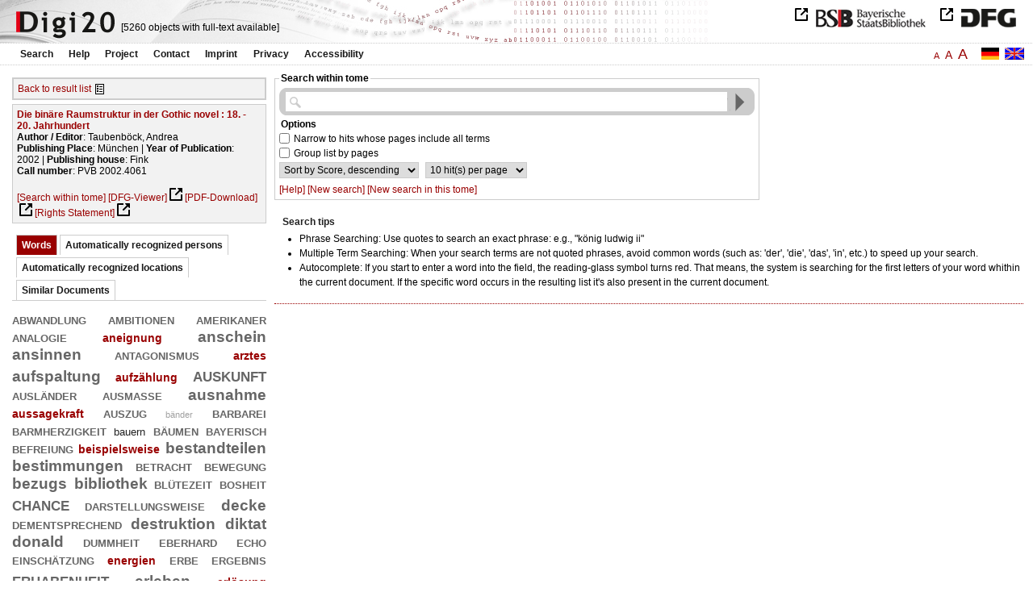

--- FILE ---
content_type: text/html
request_url: https://digi20.digitale-sammlungen.de/en/fs2/object/context/bsb00042347_00303.html?prox=true&subjectSWD=%7BGothic+novel%7D&zoom=1.50&ngram=true&hl=scan&mode=simple
body_size: 3626
content:
<?xml version="1.0" encoding="UTF-8"?>
<!DOCTYPE html PUBLIC "-//W3C//DTD XHTML 1.0 Transitional//EN" "http://www.w3.org/TR/xhtml1/DTD/xhtml1-transitional.dtd">
<html xmlns="http://www.w3.org/1999/xhtml"> 
  <head>  
    <title>Digi20  | Search this volume  | Die binäre Raumstruktur in der Gothic novel
          / Taubenböck, Andrea </title>    
    <meta http-equiv="content-type" content="text/html; charset=utf-8" />
    <meta http-equiv="Content-Script-Type" content="text/javascript" />
    <meta http-equiv="Content-Style-Type" content="text/css" />
    <meta http-equiv="expires" content="0" />
    <meta name="robots" content="index, follow" />
    <meta name="date" content="2012-02-28" />
    <link rel="stylesheet" type="text/css" href="/layout/yaml/core/base.css" />
    <link rel="stylesheet" type="text/css" href="/layout/yaml/core/iehacks.css" />
    <link rel="stylesheet" type="text/css" href="/layout/css/screen/basemod_default.css" />
    <link rel="stylesheet" type="text/css" href="/layout/css/screen/content_default.css" />
    <link rel="stylesheet" type="text/css" href="/layout/js/ac1/styles.css" />
    <link rel="stylesheet" type="text/css" href="/serializer/css/screen/content.css" />
    <link rel="stylesheet" type="text/css" href="/layout/css/screen/fontSize2.css" />
    <link rel="icon" href="/serializer/favicon.ico" type="image/ico" />
    <link rel="search" href="/serializer/file/opensearch/digi20.xml" type="application/opensearchdescription+xml" title="Digi20" />
    <script type="text/javascript" src="/layout/js/jquery/jquery-1.7.1.min.js"> </script>
    <script type="text/javascript" src="/layout/js/ac1/jquery.autocomplete.js"> </script>
    <script type="text/javascript"> 
        var autoSuggestURL = "/async/autosuggest.json";
        var autoCompleteURL = "/async/autocomplete.json";
        var autoContextURL = "/async/autocontext/bsb00042347.json";
      </script>
    <script type="text/javascript" src="/serializer/js/jquery.app.js"> </script>
  </head>   
  <body>
    <div id="adjustable_content">
      <div id="wrap">
        <div id="header">
          <a href="http://www.dfg.de/index.jsp" id="logoDFG"> </a>
          <a href="http://www.bsb-muenchen.de/" id="logoBSB"> </a>
          <a id="logo" href="/en/fs2/start/static.html"> </a>
          <div class="indexInfo">
            <noscript>This functions needs JavaScript to be enabled. Please enable JavaScript in your Browser.</noscript>
            <span id="numdocs" style="visibility:hidden;">/en/fs2/async/numdocs.html</span>
          </div>
        </div> 
        <div id="topnav">
          <ul> 
            <li>
              <a href="/en/fs2/search-simple/static.html">Search</a>
              <ul class="subMenu">
                <li>
                  <a href="/en/fs2/search-advanced/static.html">Advanced Search</a>
                </li>
                <li>
                  <a href="/en/fs2/search-classification/start.html">Subject Areas</a>
                </li>
                <li>
                  <a href="/en/fs2/search-index-person_str/start.html">Authors and Editors</a>
                </li>
              </ul>
            </li> 
            <li>
              <a href="/en/fs2/help/static.html">Help</a>
            </li> 
            <li>
              <a href="/en/fs2/about/static.html">Project</a>
            </li> 
            <li>
              <a href="/en/fs2/contact/static.html">Contact</a>
            </li> 
            <li>
              <a href="/en/fs2/imprint/static.html">Imprint</a>
            </li> 
            <li>
              <a href="/en/fs2/privacy/static.html">Privacy</a>
            </li> 
            <li>
              <a href="/en/fs2/accessibility/static.html">Accessibility</a>
            </li> 
          </ul>
          <a href="/en/fs2/object/context/bsb00042347_00303.html?prox=true&amp;subjectSWD=%7BGothic+novel%7D&amp;zoom=1.50&amp;ngram=true&amp;hl=scan&amp;mode=simple" class="changeLangEn"> </a>
          <a href="/de/fs2/object/context/bsb00042347_00303.html?prox=true&amp;subjectSWD=%7BGothic+novel%7D&amp;zoom=1.50&amp;ngram=true&amp;hl=scan&amp;mode=simple" class="changeLangDe"> </a>
          <div class="changeSize">
            <a href="/en/fs1/object/context/bsb00042347_00303.html?prox=true&amp;subjectSWD=%7BGothic+novel%7D&amp;zoom=1.50&amp;ngram=true&amp;hl=scan&amp;mode=simple" class="small">A</a>
            <a href="/en/fs2/object/context/bsb00042347_00303.html?prox=true&amp;subjectSWD=%7BGothic+novel%7D&amp;zoom=1.50&amp;ngram=true&amp;hl=scan&amp;mode=simple" class="large">A</a>
            <a href="/en/fs3/object/context/bsb00042347_00303.html?prox=true&amp;subjectSWD=%7BGothic+novel%7D&amp;zoom=1.50&amp;ngram=true&amp;hl=scan&amp;mode=simple" class="giant">A</a>
          </div>
        </div>     
        <div id="content"> 
          <div class="col1 sitebar-left">
            <div class="controlPanel">
              <div class="backToResult">
                <a href="/en/fs2/search/query.html?prox=true&amp;subjectSWD=%7BGothic+novel%7D&amp;ngram=true&amp;hl=scan&amp;mode=simple">Back to result list</a>
                <a class="backToResultIcon" href="/en/fs2/search/query.html?prox=true&amp;subjectSWD=%7BGothic+novel%7D&amp;ngram=true&amp;hl=scan&amp;mode=simple"> </a>
              </div>
            </div>  
            <div class="biblStrucPanel">
              <div>
                <div>
                  <a href="/en/fs2/object/display/bsb00042347_00303.html?prox=true&amp;subjectSWD=%7BGothic+novel%7D&amp;zoom=1.50&amp;ngram=true&amp;hl=scan&amp;mode=simple">
                    <b>Die binäre Raumstruktur in der Gothic novel : 18. - 20. Jahrhundert</b>
                  </a>
                  <br />
                  <b>Author / Editor</b>:
          Taubenböck, Andrea
                </div>
                <div>
                  <b>Publishing Place</b>: 
          München | 
                  <b>Year of Publication</b>: 
          2002 | 
                  <b>Publishing house</b>: 
          Fink
                  <br />
                  <b>Call number</b>: 
          PVB 2002.4061
                </div>
              </div>
              <br />
              <a href="/en/fs2/object/context/bsb00042347_00303.html?prox=true&amp;subjectSWD=%7BGothic+novel%7D&amp;zoom=1.50&amp;ngram=true&amp;hl=scan&amp;mode=simple" target="_self">[Search within tome]</a>
              <a href="http://daten.digitale-sammlungen.de/~zend-bsb/metsexport/?zendid=bsb00042347" target="_blank">[DFG-Viewer]</a>
              <a href="https://download.digitale-sammlungen.de/BOOKS/pdf_download.pl?id=bsb00042347&amp;nr=00303" target="_blank">[PDF-Download]</a>
              <a href="http://rightsstatements.org/vocab/InC/1.0/" target="_blank">[Rights Statement]</a>
            </div>
            <div class="indexPanel">
              <ul class="navlist">
                <li class="current">
                  <a href="/en/fs2/object/context/bsb00042347_00303.html?prox=true&amp;subjectSWD=%7BGothic+novel%7D&amp;zoom=1.50&amp;ngram=true&amp;hl=scan&amp;mode=simple&amp;leftTab=vector">Words</a>
                </li>
                <li class="tabs">
                  <a href="/en/fs2/object/context/bsb00042347_00303.html?prox=true&amp;subjectSWD=%7BGothic+novel%7D&amp;zoom=1.50&amp;ngram=true&amp;hl=scan&amp;mode=simple&amp;leftTab=PER_ent">Automatically recognized persons</a>
                </li>
                <li class="tabs">
                  <a href="/en/fs2/object/context/bsb00042347_00303.html?prox=true&amp;subjectSWD=%7BGothic+novel%7D&amp;zoom=1.50&amp;ngram=true&amp;hl=scan&amp;mode=simple&amp;leftTab=LOC_ent">Automatically recognized locations</a>
                </li>
                <li class="tabs">
                  <a href="/en/fs2/object/context/bsb00042347_00303.html?prox=true&amp;subjectSWD=%7BGothic+novel%7D&amp;zoom=1.50&amp;ngram=true&amp;hl=scan&amp;mode=simple&amp;leftTab=mlt">Similar Documents</a>
                </li>
              </ul>
              <div class="tabs-content">
                <div>
                  <noscript>This functions needs JavaScript to be enabled. Please enable JavaScript in your Browser.</noscript>
                  <div id="vector" style="display:none;">/en/fs2/async/vector/bsb00042347.html?prox=true&amp;subjectSWD=%7BGothic+novel%7D&amp;zoom=1.50&amp;ngram=true&amp;hl=scan&amp;mode=simple</div>
                </div>
                <div style="display:none;">
                  <noscript>This functions needs JavaScript to be enabled. Please enable JavaScript in your Browser.</noscript>
                  <div id="PER_ent" style="display:none;">/en/fs2/async/PER_ent/bsb00042347.html?prox=true&amp;subjectSWD=%7BGothic+novel%7D&amp;zoom=1.50&amp;ngram=true&amp;hl=scan&amp;mode=simple</div>
                </div>
                <div style="display:none;">
                  <noscript>This functions needs JavaScript to be enabled. Please enable JavaScript in your Browser.</noscript>
                  <div id="LOC_ent" style="display:none;">/en/fs2/async/LOC_ent/bsb00042347.html?prox=true&amp;subjectSWD=%7BGothic+novel%7D&amp;zoom=1.50&amp;ngram=true&amp;hl=scan&amp;mode=simple</div>
                </div>
                <div style="display:none;">
                  <noscript>This functions needs JavaScript to be enabled. Please enable JavaScript in your Browser.</noscript>
                  <div id="mlt" style="display:none;">/en/fs2/async/mlt/bsb00042347.html?prox=true&amp;subjectSWD=%7BGothic+novel%7D&amp;zoom=1.50&amp;ngram=true&amp;hl=scan&amp;mode=simple</div>
                </div>
              </div>
            </div>  
          </div> 
          <div class="main-right col3"> 
            <div class="searchForm"> 
              <form name="object-context" method="get" accept-charset="utf-8" action="/en/fs2/object/context/bsb00042347_00303.html" class="object-context">
                <fieldset>
                  <legend>Search within tome</legend>   
                  <div class="row searchfieldSimple"> 
                    <span class="data"> 
                      <input type="text" name="context" id="context" autocomplete="off" size="56" maxlength="128" value="" class="icon" /> 
                      <input type="submit" name="action" value="Find!" class="submit" /> 
                    </span> 
                  </div>  
                  <div class="row"> 
                    <span class="label">
                              Options
                           </span> 
                  </div> 
                  <div class="row"> 
                    <span class="data"> 
                      <input type="checkbox" name="contextOp" value="AND" class="checkbox" /> 
                    </span> 
                              Narrow to hits whose pages include all terms
                            
                  </div> 
                  <div class="row"> 
                    <span class="data"> 
                      <input type="checkbox" name="contextGroup" value="true" class="checkbox" /> 
                    </span> 
                              Group list by pages
                            
                  </div> 
                  <div class="row"> 
                    <span class="data"> 
                      <select name="contextSort" size="1">
                        <option value="sortKey,descending" selected="selected">  
                                    Sort by
                                    Score,
                descending
                                  </option>
                        <option value="facs,ascending"> 
                                    Sort by
                                    Scan,
                ascending
                                  </option>
                        <option value="facs,descending"> 
                                    Sort by
                                    Scan,
                descending
                                  </option>
                      </select> 
                    </span> 
                    <span class="data"> 
                      <select name="contextRows" size="1">
                        <option value="10" selected="selected">  
                10
                hit(s) per
                                    page
                                  </option>
                        <option value="20"> 
                20
                hit(s) per
                                    page
                                  </option>
                        <option value="30"> 
                30
                hit(s) per
                                    page
                                  </option>
                        <option value="40"> 
                40
                hit(s) per
                                    page
                                  </option>
                        <option value="50"> 
                50
                hit(s) per
                                    page
                                  </option>
                      </select> 
                    </span> 
                  </div> 
                  <div class="optionslinks">  
                    <a href="/en/fs2/help/static.html#context">[Help]</a> 
                    <a href="/en/fs2/search-simple/static.html">[New search]</a> 
                    <a href="/en/fs2/object/context/bsb00042347_00303.html?prox=true&amp;subjectSWD=%7BGothic+novel%7D&amp;ngram=true&amp;hl=scan&amp;mode=simple">[New search in this tome]</a>  
                  </div> 
                  <div class="row" style="display:none;visibility:hidden;"> 
                    <span class="data"> 
                      <input type="hidden" name="prox" value="true" /> 
                      <input type="hidden" name="subjectSWD" value="{Gothic novel}" /> 
                      <input type="hidden" name="zoom" value="1.50" /> 
                      <input type="hidden" name="ngram" value="true" /> 
                      <input type="hidden" name="hl" value="scan" /> 
                      <input type="hidden" name="mode" value="simple" /> 
                    </span> 
                  </div> 
                </fieldset>
              </form> 
            </div> 
            <div class="message"> 
              <h1>Search tips</h1> 
              <ul> 
                <li>Phrase Searching: Use quotes to search an exact phrase: e.g., "könig ludwig ii"</li> 
                <li>Multiple Term Searching: When your search terms are not quoted phrases, avoid common words 
              (such as: 'der', 'die', 'das', 'in', etc.) to speed up your search.</li> 
                <li>Autocomplete: If you start to enter a word into the field, the reading-glass symbol turns red. That means, the system is searching for the first letters of your word whithin the current document. 
              If the specific word occurs in the resulting list it's also present in the current document.</li> 
              </ul> 
            </div> 
          </div> 
        </div>  
        <div class="push"> </div>
      </div>
      <div id="footer">
        <div class="page_margins">
          <div class="page">
            <strong>Note:</strong>
              This site is powered by
              
            <a href="http://cocoon.apache.org/2.2/" title="Apache Cocoon 2.2" target="_blank">Apache Cocoon 2.2</a>
              &amp;
              
            <a href="http://lucene.apache.org/solr/" title="Apache Solr" target="_blank">Apache Solr</a>
              &amp;
              
            <a href="http://www.tei-c.org/index.xml" title="TEI:P5" target="_blank">TEI:P5</a>.
            <br />
            <script type="text/javascript">
    $(document).ready(function () {
        $('a[href]').filter(function () {
            return /^https?:\/\//.test($(this).attr('href'));
        }).attr('target', '_blank');
    });
</script>
          </div>
        </div>
      </div>
    </div>
  </body>  
</html>

--- FILE ---
content_type: text/html
request_url: https://digi20.digitale-sammlungen.de/en/fs2/async/mlt/bsb00042347.html?prox=true&subjectSWD=%7BGothic+novel%7D&zoom=1.50&ngram=true&hl=scan&mode=simple
body_size: 1634
content:
<?xml version="1.0" encoding="UTF-8"?>
<!DOCTYPE ul PUBLIC "-//W3C//DTD XHTML 1.0 Transitional//EN" "http://www.w3.org/TR/xhtml1/DTD/xhtml1-transitional.dtd">
<ul> 
  <li>
    <a href="/en/fs2/object/display/bsb00049343_00001.html?prox=true&amp;subjectSWD=%7BGothic+novel%7D&amp;zoom=1.50&amp;ngram=true&amp;hl=scan&amp;mode=simple" target="_self" class="resultItem">
      <b>Krisen des 17. Jahrhunderts : interdisziplinäre Perspektiven</b>
    </a>
    <br />Jakubowski-Tiessen, Manfred - 124 pages -
      
      [Score: 0.56]
      
      
  </li> 
  <li>
    <a href="/en/fs2/object/display/bsb00056176_00001.html?prox=true&amp;subjectSWD=%7BGothic+novel%7D&amp;zoom=1.50&amp;ngram=true&amp;hl=scan&amp;mode=simple" target="_self" class="resultItem">
      <b>Sprache und Struktur altserbischer Privilegienurkunden aus dem 12. bis 16. Jahrhundert</b>
    </a>
    <br />Arnold, Hubert - 567 pages -
      
      [Score: 0.45]
      
      
  </li> 
  <li>
    <a href="/en/fs2/object/display/bsb00061079_00001.html?prox=true&amp;subjectSWD=%7BGothic+novel%7D&amp;zoom=1.50&amp;ngram=true&amp;hl=scan&amp;mode=simple" target="_self" class="resultItem">
      <b>Die Struktur der tschechischen Lyrik zu Beginn des 20. Jahrhunderts : Untersuchungen zum lyrischen Frühwerk von K. Toman, F. &#138;rámek und F. Gellner</b>
    </a>
    <br />Sedmidubský, Milo&#154; - 290 pages -
      
      [Score: 0.34]
      
      
  </li> 
  <li>
    <a href="/en/fs2/object/display/bsb00042129_00001.html?prox=true&amp;subjectSWD=%7BGothic+novel%7D&amp;zoom=1.50&amp;ngram=true&amp;hl=scan&amp;mode=simple" target="_self" class="resultItem">
      <b>Mediävistik im 21. Jahrhundert : Stand und Perspektiven der internationalen und interdisziplinären Mittelalterforschung</b>
    </a>
    <br />Goetz, Hans-Werner - 510 pages -
      
      [Score: 0.34]
      
      
  </li> 
  <li>
    <a href="/en/fs2/object/display/bsb00043648_00001.html?prox=true&amp;subjectSWD=%7BGothic+novel%7D&amp;zoom=1.50&amp;ngram=true&amp;hl=scan&amp;mode=simple" target="_self" class="resultItem">
      <b>Französische 'Schicksalsnovellen' des 13. Jahrhunderts</b>
    </a>
    <br />Wolfzettel, Friedrich - 256 pages -
      
      [Score: 0.33]
      
      
  </li> 
  <li>
    <a href="/en/fs2/object/display/bsb00065904_00001.html?prox=true&amp;subjectSWD=%7BGothic+novel%7D&amp;zoom=1.50&amp;ngram=true&amp;hl=scan&amp;mode=simple" target="_self" class="resultItem">
      <b>Kontrapunktische Lektüren : koloniale Strukturen in der deutschsprachigen Literatur des 19. Jahrhunderts</b>
    </a>
    <br />Dunker, Axel - 191 pages -
      
      [Score: 0.32]
      
      
  </li> 
  <li>
    <a href="/en/fs2/object/display/bsb00041355_00001.html?prox=true&amp;subjectSWD=%7BGothic+novel%7D&amp;zoom=1.50&amp;ngram=true&amp;hl=scan&amp;mode=simple" target="_self" class="resultItem">
      <b>Das Jahrhundert der Avantgarden</b>
    </a>
    <br />Klinger, Cornelia - 250 pages -
      
      [Score: 0.28]
      
      
  </li> 
  <li>
    <a href="/en/fs2/object/display/bsb00050343_00001.html?prox=true&amp;subjectSWD=%7BGothic+novel%7D&amp;zoom=1.50&amp;ngram=true&amp;hl=scan&amp;mode=simple" target="_self" class="resultItem">
      <b>Die Entwicklung analytischer Konstruktionen in der russischen Fachsprache der Mathematik seit dem 18. Jahrhundert</b>
    </a>
    <br />Reitz, Karen - 350 pages -
      
      [Score: 0.26]
      
      
  </li> 
  <li>
    <a href="/en/fs2/object/display/bsb00048239_00001.html?prox=true&amp;subjectSWD=%7BGothic+novel%7D&amp;zoom=1.50&amp;ngram=true&amp;hl=scan&amp;mode=simple" target="_self" class="resultItem">
      <b>Die Weltwirtschaft im 20. Jahrhundert</b>
    </a>
    <br />Fischer, Wolfram - 112 pages -
      
      [Score: 0.25]
      
      
  </li> 
  <li>
    <a href="/en/fs2/object/display/bsb00045183_00001.html?prox=true&amp;subjectSWD=%7BGothic+novel%7D&amp;zoom=1.50&amp;ngram=true&amp;hl=scan&amp;mode=simple" target="_self" class="resultItem">
      <b>Lebenskunst im 21. Jahrhundert</b>
    </a>
    <br />98 pages -
      
      [Score: 0.25]
      
      
  </li> 
  <li>
    <a href="/en/fs2/object/display/bsb00046025_00001.html?prox=true&amp;subjectSWD=%7BGothic+novel%7D&amp;zoom=1.50&amp;ngram=true&amp;hl=scan&amp;mode=simple" target="_self" class="resultItem">
      <b>Ernst Jünger im 20. Jahrhundert</b>
    </a>
    <br />Müller, Hans-Harald - 294 pages -
      
      [Score: 0.22]
      
      
  </li> 
  <li>
    <a href="/en/fs2/object/display/bsb00047699_00001.html?prox=true&amp;subjectSWD=%7BGothic+novel%7D&amp;zoom=1.50&amp;ngram=true&amp;hl=scan&amp;mode=simple" target="_self" class="resultItem">
      <b>Französische Lyrik im 20. Jahrhundert</b>
    </a>
    <br />Weinrich, Harald; Heyck, Eduard - 128 pages -
      
      [Score: 0.22]
      
      
  </li> 
  <li>
    <a href="/en/fs2/object/display/bsb00051941_00001.html?prox=true&amp;subjectSWD=%7BGothic+novel%7D&amp;zoom=1.50&amp;ngram=true&amp;hl=scan&amp;mode=simple" target="_self" class="resultItem">
      <b>Deutsch-slavische Literaturbeziehungen im 18. Jahrhundert</b>
    </a>
    <br />Drews, Peter - 431 pages -
      
      [Score: 0.22]
      
      
  </li> 
  <li>
    <a href="/en/fs2/object/display/bsb00041406_00001.html?prox=true&amp;subjectSWD=%7BGothic+novel%7D&amp;zoom=1.50&amp;ngram=true&amp;hl=scan&amp;mode=simple" target="_self" class="resultItem">
      <b>Die Konjektur des Organismus : Wahrscheinlichkeitsdenken und Performanz im späten 18. Jahrhundert</b>
    </a>
    <br />Metzger, Stefan - 456 pages -
      
      [Score: 0.22]
      
      
  </li> 
  <li>
    <a href="/en/fs2/object/display/bsb00044482_00001.html?prox=true&amp;subjectSWD=%7BGothic+novel%7D&amp;zoom=1.50&amp;ngram=true&amp;hl=scan&amp;mode=simple" target="_self" class="resultItem">
      <b>Denkmal im sozialen Raum : nationale Symbole in Deutschland und Frankreich im 19. Jahrhundert</b>
    </a>
    <br />Tacke, Charlotte - 407 pages -
      
      [Score: 0.21]
      
      
  </li> 
  <li>
    <a href="/en/fs2/object/display/bsb00046257_00001.html?prox=true&amp;subjectSWD=%7BGothic+novel%7D&amp;zoom=1.50&amp;ngram=true&amp;hl=scan&amp;mode=simple" target="_self" class="resultItem">
      <b>Wegbereiter der Ökumene im 20. Jahrhundert</b>
    </a>
    <br />Möller, Christian - 378 pages -
      
      [Score: 0.21]
      
      
  </li> 
  <li>
    <a href="/en/fs2/object/display/bsb00051650_00001.html?prox=true&amp;subjectSWD=%7BGothic+novel%7D&amp;zoom=1.50&amp;ngram=true&amp;hl=scan&amp;mode=simple" target="_self" class="resultItem">
      <b>Der englische Roman im 18. Jahrhundert</b>
    </a>
    <br />Wolff, Erwin - 143 pages -
      
      [Score: 0.21]
      
      
  </li> 
  <li>
    <a href="/en/fs2/object/display/bsb00056994_00001.html?prox=true&amp;subjectSWD=%7BGothic+novel%7D&amp;zoom=1.50&amp;ngram=true&amp;hl=scan&amp;mode=simple" target="_self" class="resultItem">
      <b>Die Bedeutung des Raumes für die Struktur des Erzählwerks : aufgezeigt an Beispielen aus der polnischen Erzählliteratur</b>
    </a>
    <br />Sappok, Christian - 154 pages -
      
      [Score: 0.21]
      
      
  </li> 
  <li>
    <a href="/en/fs2/object/display/bsb00045095_00001.html?prox=true&amp;subjectSWD=%7BGothic+novel%7D&amp;zoom=1.50&amp;ngram=true&amp;hl=scan&amp;mode=simple" target="_self" class="resultItem">
      <b>Hanswurst, Bernardon, Kasperl : Spaßtheater im 18. Jahrhundert</b>
    </a>
    <br />Müller-Kampel, Beatrix - 272 pages -
      
      [Score: 0.19]
      
      
  </li> 
  <li>
    <a href="/en/fs2/object/display/bsb00045438_00001.html?prox=true&amp;subjectSWD=%7BGothic+novel%7D&amp;zoom=1.50&amp;ngram=true&amp;hl=scan&amp;mode=simple" target="_self" class="resultItem">
      <b>'Jüdische' und 'christliche' Sprachfigurationen im 20. Jahrhundert</b>
    </a>
    <br />Noor, Ashraf - 305 pages -
      
      [Score: 0.19]
      
      
  </li> 
</ul>

--- FILE ---
content_type: text/html
request_url: https://digi20.digitale-sammlungen.de/en/fs2/async/vector/bsb00042347.html?prox=true&subjectSWD=%7BGothic+novel%7D&zoom=1.50&ngram=true&hl=scan&mode=simple
body_size: 2888
content:
<?xml version="1.0" encoding="UTF-8"?>
<!DOCTYPE div PUBLIC "-//W3C//DTD XHTML 1.0 Transitional//EN" "http://www.w3.org/TR/xhtml1/DTD/xhtml1-transitional.dtd">
<div class="cloudContent">
  <a href="/en/fs2/object/context/bsb00042347_00001.html?prox=true&amp;subjectSWD=%7BGothic+novel%7D&amp;zoom=1.50&amp;ngram=true&amp;hl=scan&amp;mode=simple&amp;context=abwandlung" class="tc5">abwandlung</a>
  <a href="/en/fs2/object/context/bsb00042347_00001.html?prox=true&amp;subjectSWD=%7BGothic+novel%7D&amp;zoom=1.50&amp;ngram=true&amp;hl=scan&amp;mode=simple&amp;context=ambitionen" class="tc5">ambitionen</a>
  <a href="/en/fs2/object/context/bsb00042347_00001.html?prox=true&amp;subjectSWD=%7BGothic+novel%7D&amp;zoom=1.50&amp;ngram=true&amp;hl=scan&amp;mode=simple&amp;context=amerikaner" class="tc5">amerikaner</a>
  <a href="/en/fs2/object/context/bsb00042347_00001.html?prox=true&amp;subjectSWD=%7BGothic+novel%7D&amp;zoom=1.50&amp;ngram=true&amp;hl=scan&amp;mode=simple&amp;context=analogie" class="tc5">analogie</a>
  <a href="/en/fs2/object/context/bsb00042347_00001.html?prox=true&amp;subjectSWD=%7BGothic+novel%7D&amp;zoom=1.50&amp;ngram=true&amp;hl=scan&amp;mode=simple&amp;context=aneignung" class="tc4">aneignung</a>
  <a href="/en/fs2/object/context/bsb00042347_00001.html?prox=true&amp;subjectSWD=%7BGothic+novel%7D&amp;zoom=1.50&amp;ngram=true&amp;hl=scan&amp;mode=simple&amp;context=anschein" class="tc8">anschein</a>
  <a href="/en/fs2/object/context/bsb00042347_00001.html?prox=true&amp;subjectSWD=%7BGothic+novel%7D&amp;zoom=1.50&amp;ngram=true&amp;hl=scan&amp;mode=simple&amp;context=ansinnen" class="tc6">ansinnen</a>
  <a href="/en/fs2/object/context/bsb00042347_00001.html?prox=true&amp;subjectSWD=%7BGothic+novel%7D&amp;zoom=1.50&amp;ngram=true&amp;hl=scan&amp;mode=simple&amp;context=antagonismus" class="tc5">antagonismus</a>
  <a href="/en/fs2/object/context/bsb00042347_00001.html?prox=true&amp;subjectSWD=%7BGothic+novel%7D&amp;zoom=1.50&amp;ngram=true&amp;hl=scan&amp;mode=simple&amp;context=arztes" class="tc4">arztes</a>
  <a href="/en/fs2/object/context/bsb00042347_00001.html?prox=true&amp;subjectSWD=%7BGothic+novel%7D&amp;zoom=1.50&amp;ngram=true&amp;hl=scan&amp;mode=simple&amp;context=aufspaltung" class="tc6">aufspaltung</a>
  <a href="/en/fs2/object/context/bsb00042347_00001.html?prox=true&amp;subjectSWD=%7BGothic+novel%7D&amp;zoom=1.50&amp;ngram=true&amp;hl=scan&amp;mode=simple&amp;context=aufz%C3%A4hlung" class="tc4">aufzählung</a>
  <a href="/en/fs2/object/context/bsb00042347_00001.html?prox=true&amp;subjectSWD=%7BGothic+novel%7D&amp;zoom=1.50&amp;ngram=true&amp;hl=scan&amp;mode=simple&amp;context=auskunft" class="tc9">auskunft</a>
  <a href="/en/fs2/object/context/bsb00042347_00001.html?prox=true&amp;subjectSWD=%7BGothic+novel%7D&amp;zoom=1.50&amp;ngram=true&amp;hl=scan&amp;mode=simple&amp;context=ausl%C3%A4nder" class="tc5">ausländer</a>
  <a href="/en/fs2/object/context/bsb00042347_00001.html?prox=true&amp;subjectSWD=%7BGothic+novel%7D&amp;zoom=1.50&amp;ngram=true&amp;hl=scan&amp;mode=simple&amp;context=ausma%C3%9Fe" class="tc7">ausmaße</a>
  <a href="/en/fs2/object/context/bsb00042347_00001.html?prox=true&amp;subjectSWD=%7BGothic+novel%7D&amp;zoom=1.50&amp;ngram=true&amp;hl=scan&amp;mode=simple&amp;context=ausnahme" class="tc6">ausnahme</a>
  <a href="/en/fs2/object/context/bsb00042347_00001.html?prox=true&amp;subjectSWD=%7BGothic+novel%7D&amp;zoom=1.50&amp;ngram=true&amp;hl=scan&amp;mode=simple&amp;context=aussagekraft" class="tc4">aussagekraft</a>
  <a href="/en/fs2/object/context/bsb00042347_00001.html?prox=true&amp;subjectSWD=%7BGothic+novel%7D&amp;zoom=1.50&amp;ngram=true&amp;hl=scan&amp;mode=simple&amp;context=auszug" class="tc5">auszug</a>
  <a href="/en/fs2/object/context/bsb00042347_00001.html?prox=true&amp;subjectSWD=%7BGothic+novel%7D&amp;zoom=1.50&amp;ngram=true&amp;hl=scan&amp;mode=simple&amp;context=b%C3%A4nder" class="tc0">bänder</a>
  <a href="/en/fs2/object/context/bsb00042347_00001.html?prox=true&amp;subjectSWD=%7BGothic+novel%7D&amp;zoom=1.50&amp;ngram=true&amp;hl=scan&amp;mode=simple&amp;context=barbarei" class="tc7">barbarei</a>
  <a href="/en/fs2/object/context/bsb00042347_00001.html?prox=true&amp;subjectSWD=%7BGothic+novel%7D&amp;zoom=1.50&amp;ngram=true&amp;hl=scan&amp;mode=simple&amp;context=barmherzigkeit" class="tc5">barmherzigkeit</a>
  <a href="/en/fs2/object/context/bsb00042347_00001.html?prox=true&amp;subjectSWD=%7BGothic+novel%7D&amp;zoom=1.50&amp;ngram=true&amp;hl=scan&amp;mode=simple&amp;context=bauern" class="tc3">bauern</a>
  <a href="/en/fs2/object/context/bsb00042347_00001.html?prox=true&amp;subjectSWD=%7BGothic+novel%7D&amp;zoom=1.50&amp;ngram=true&amp;hl=scan&amp;mode=simple&amp;context=b%C3%A4umen" class="tc5">bäumen</a>
  <a href="/en/fs2/object/context/bsb00042347_00001.html?prox=true&amp;subjectSWD=%7BGothic+novel%7D&amp;zoom=1.50&amp;ngram=true&amp;hl=scan&amp;mode=simple&amp;context=bayerisch" class="tc5">bayerisch</a>
  <a href="/en/fs2/object/context/bsb00042347_00001.html?prox=true&amp;subjectSWD=%7BGothic+novel%7D&amp;zoom=1.50&amp;ngram=true&amp;hl=scan&amp;mode=simple&amp;context=befreiung" class="tc5">befreiung</a>
  <a href="/en/fs2/object/context/bsb00042347_00001.html?prox=true&amp;subjectSWD=%7BGothic+novel%7D&amp;zoom=1.50&amp;ngram=true&amp;hl=scan&amp;mode=simple&amp;context=beispielsweise" class="tc4">beispielsweise</a>
  <a href="/en/fs2/object/context/bsb00042347_00001.html?prox=true&amp;subjectSWD=%7BGothic+novel%7D&amp;zoom=1.50&amp;ngram=true&amp;hl=scan&amp;mode=simple&amp;context=bestandteilen" class="tc8">bestandteilen</a>
  <a href="/en/fs2/object/context/bsb00042347_00001.html?prox=true&amp;subjectSWD=%7BGothic+novel%7D&amp;zoom=1.50&amp;ngram=true&amp;hl=scan&amp;mode=simple&amp;context=bestimmungen" class="tc6">bestimmungen</a>
  <a href="/en/fs2/object/context/bsb00042347_00001.html?prox=true&amp;subjectSWD=%7BGothic+novel%7D&amp;zoom=1.50&amp;ngram=true&amp;hl=scan&amp;mode=simple&amp;context=betracht" class="tc5">betracht</a>
  <a href="/en/fs2/object/context/bsb00042347_00001.html?prox=true&amp;subjectSWD=%7BGothic+novel%7D&amp;zoom=1.50&amp;ngram=true&amp;hl=scan&amp;mode=simple&amp;context=bewegung" class="tc5">bewegung</a>
  <a href="/en/fs2/object/context/bsb00042347_00001.html?prox=true&amp;subjectSWD=%7BGothic+novel%7D&amp;zoom=1.50&amp;ngram=true&amp;hl=scan&amp;mode=simple&amp;context=bezugs" class="tc8">bezugs</a>
  <a href="/en/fs2/object/context/bsb00042347_00001.html?prox=true&amp;subjectSWD=%7BGothic+novel%7D&amp;zoom=1.50&amp;ngram=true&amp;hl=scan&amp;mode=simple&amp;context=bibliothek" class="tc8">bibliothek</a>
  <a href="/en/fs2/object/context/bsb00042347_00001.html?prox=true&amp;subjectSWD=%7BGothic+novel%7D&amp;zoom=1.50&amp;ngram=true&amp;hl=scan&amp;mode=simple&amp;context=bl%C3%BCtezeit" class="tc7">blütezeit</a>
  <a href="/en/fs2/object/context/bsb00042347_00001.html?prox=true&amp;subjectSWD=%7BGothic+novel%7D&amp;zoom=1.50&amp;ngram=true&amp;hl=scan&amp;mode=simple&amp;context=bosheit" class="tc5">bosheit</a>
  <a href="/en/fs2/object/context/bsb00042347_00001.html?prox=true&amp;subjectSWD=%7BGothic+novel%7D&amp;zoom=1.50&amp;ngram=true&amp;hl=scan&amp;mode=simple&amp;context=chance" class="tc9">chance</a>
  <a href="/en/fs2/object/context/bsb00042347_00001.html?prox=true&amp;subjectSWD=%7BGothic+novel%7D&amp;zoom=1.50&amp;ngram=true&amp;hl=scan&amp;mode=simple&amp;context=darstellungsweise" class="tc5">darstellungsweise</a>
  <a href="/en/fs2/object/context/bsb00042347_00001.html?prox=true&amp;subjectSWD=%7BGothic+novel%7D&amp;zoom=1.50&amp;ngram=true&amp;hl=scan&amp;mode=simple&amp;context=decke" class="tc6">decke</a>
  <a href="/en/fs2/object/context/bsb00042347_00001.html?prox=true&amp;subjectSWD=%7BGothic+novel%7D&amp;zoom=1.50&amp;ngram=true&amp;hl=scan&amp;mode=simple&amp;context=dementsprechend" class="tc5">dementsprechend</a>
  <a href="/en/fs2/object/context/bsb00042347_00001.html?prox=true&amp;subjectSWD=%7BGothic+novel%7D&amp;zoom=1.50&amp;ngram=true&amp;hl=scan&amp;mode=simple&amp;context=destruktion" class="tc6">destruktion</a>
  <a href="/en/fs2/object/context/bsb00042347_00001.html?prox=true&amp;subjectSWD=%7BGothic+novel%7D&amp;zoom=1.50&amp;ngram=true&amp;hl=scan&amp;mode=simple&amp;context=diktat" class="tc6">diktat</a>
  <a href="/en/fs2/object/context/bsb00042347_00001.html?prox=true&amp;subjectSWD=%7BGothic+novel%7D&amp;zoom=1.50&amp;ngram=true&amp;hl=scan&amp;mode=simple&amp;context=donald" class="tc8">donald</a>
  <a href="/en/fs2/object/context/bsb00042347_00001.html?prox=true&amp;subjectSWD=%7BGothic+novel%7D&amp;zoom=1.50&amp;ngram=true&amp;hl=scan&amp;mode=simple&amp;context=dummheit" class="tc7">dummheit</a>
  <a href="/en/fs2/object/context/bsb00042347_00001.html?prox=true&amp;subjectSWD=%7BGothic+novel%7D&amp;zoom=1.50&amp;ngram=true&amp;hl=scan&amp;mode=simple&amp;context=eberhard" class="tc5">eberhard</a>
  <a href="/en/fs2/object/context/bsb00042347_00001.html?prox=true&amp;subjectSWD=%7BGothic+novel%7D&amp;zoom=1.50&amp;ngram=true&amp;hl=scan&amp;mode=simple&amp;context=echo" class="tc5">echo</a>
  <a href="/en/fs2/object/context/bsb00042347_00001.html?prox=true&amp;subjectSWD=%7BGothic+novel%7D&amp;zoom=1.50&amp;ngram=true&amp;hl=scan&amp;mode=simple&amp;context=einsch%C3%A4tzung" class="tc5">einschätzung</a>
  <a href="/en/fs2/object/context/bsb00042347_00001.html?prox=true&amp;subjectSWD=%7BGothic+novel%7D&amp;zoom=1.50&amp;ngram=true&amp;hl=scan&amp;mode=simple&amp;context=energien" class="tc4">energien</a>
  <a href="/en/fs2/object/context/bsb00042347_00001.html?prox=true&amp;subjectSWD=%7BGothic+novel%7D&amp;zoom=1.50&amp;ngram=true&amp;hl=scan&amp;mode=simple&amp;context=erbe" class="tc5">erbe</a>
  <a href="/en/fs2/object/context/bsb00042347_00001.html?prox=true&amp;subjectSWD=%7BGothic+novel%7D&amp;zoom=1.50&amp;ngram=true&amp;hl=scan&amp;mode=simple&amp;context=ergebnis" class="tc5">ergebnis</a>
  <a href="/en/fs2/object/context/bsb00042347_00001.html?prox=true&amp;subjectSWD=%7BGothic+novel%7D&amp;zoom=1.50&amp;ngram=true&amp;hl=scan&amp;mode=simple&amp;context=erhabenheit" class="tc9">erhabenheit</a>
  <a href="/en/fs2/object/context/bsb00042347_00001.html?prox=true&amp;subjectSWD=%7BGothic+novel%7D&amp;zoom=1.50&amp;ngram=true&amp;hl=scan&amp;mode=simple&amp;context=erleben" class="tc6">erleben</a>
  <a href="/en/fs2/object/context/bsb00042347_00001.html?prox=true&amp;subjectSWD=%7BGothic+novel%7D&amp;zoom=1.50&amp;ngram=true&amp;hl=scan&amp;mode=simple&amp;context=erl%C3%B6sung" class="tc4">erlösung</a>
  <a href="/en/fs2/object/context/bsb00042347_00001.html?prox=true&amp;subjectSWD=%7BGothic+novel%7D&amp;zoom=1.50&amp;ngram=true&amp;hl=scan&amp;mode=simple&amp;context=erm%C3%B6glichung" class="tc9">ermöglichung</a>
  <a href="/en/fs2/object/context/bsb00042347_00001.html?prox=true&amp;subjectSWD=%7BGothic+novel%7D&amp;zoom=1.50&amp;ngram=true&amp;hl=scan&amp;mode=simple&amp;context=erwartung" class="tc5">erwartung</a>
  <a href="/en/fs2/object/context/bsb00042347_00001.html?prox=true&amp;subjectSWD=%7BGothic+novel%7D&amp;zoom=1.50&amp;ngram=true&amp;hl=scan&amp;mode=simple&amp;context=erwartungen" class="tc6">erwartungen</a>
  <a href="/en/fs2/object/context/bsb00042347_00001.html?prox=true&amp;subjectSWD=%7BGothic+novel%7D&amp;zoom=1.50&amp;ngram=true&amp;hl=scan&amp;mode=simple&amp;context=essay" class="tc5">essay</a>
  <a href="/en/fs2/object/context/bsb00042347_00001.html?prox=true&amp;subjectSWD=%7BGothic+novel%7D&amp;zoom=1.50&amp;ngram=true&amp;hl=scan&amp;mode=simple&amp;context=etymologie" class="tc5">etymologie</a>
  <a href="/en/fs2/object/context/bsb00042347_00001.html?prox=true&amp;subjectSWD=%7BGothic+novel%7D&amp;zoom=1.50&amp;ngram=true&amp;hl=scan&amp;mode=simple&amp;context=exemplaren" class="tc7">exemplaren</a>
  <a href="/en/fs2/object/context/bsb00042347_00001.html?prox=true&amp;subjectSWD=%7BGothic+novel%7D&amp;zoom=1.50&amp;ngram=true&amp;hl=scan&amp;mode=simple&amp;context=explikation" class="tc4">explikation</a>
  <a href="/en/fs2/object/context/bsb00042347_00001.html?prox=true&amp;subjectSWD=%7BGothic+novel%7D&amp;zoom=1.50&amp;ngram=true&amp;hl=scan&amp;mode=simple&amp;context=faktizit%C3%A4t" class="tc4">faktizität</a>
  <a href="/en/fs2/object/context/bsb00042347_00001.html?prox=true&amp;subjectSWD=%7BGothic+novel%7D&amp;zoom=1.50&amp;ngram=true&amp;hl=scan&amp;mode=simple&amp;context=faust" class="tc8">faust</a>
  <a href="/en/fs2/object/context/bsb00042347_00001.html?prox=true&amp;subjectSWD=%7BGothic+novel%7D&amp;zoom=1.50&amp;ngram=true&amp;hl=scan&amp;mode=simple&amp;context=feldes" class="tc7">feldes</a>
  <a href="/en/fs2/object/context/bsb00042347_00001.html?prox=true&amp;subjectSWD=%7BGothic+novel%7D&amp;zoom=1.50&amp;ngram=true&amp;hl=scan&amp;mode=simple&amp;context=flexibilit%C3%A4t" class="tc7">flexibilität</a>
  <a href="/en/fs2/object/context/bsb00042347_00001.html?prox=true&amp;subjectSWD=%7BGothic+novel%7D&amp;zoom=1.50&amp;ngram=true&amp;hl=scan&amp;mode=simple&amp;context=formal" class="tc5">formal</a>
  <a href="/en/fs2/object/context/bsb00042347_00001.html?prox=true&amp;subjectSWD=%7BGothic+novel%7D&amp;zoom=1.50&amp;ngram=true&amp;hl=scan&amp;mode=simple&amp;context=formulierung" class="tc9">formulierung</a>
  <a href="/en/fs2/object/context/bsb00042347_00001.html?prox=true&amp;subjectSWD=%7BGothic+novel%7D&amp;zoom=1.50&amp;ngram=true&amp;hl=scan&amp;mode=simple&amp;context=fortschreiten" class="tc4">fortschreiten</a>
  <a href="/en/fs2/object/context/bsb00042347_00001.html?prox=true&amp;subjectSWD=%7BGothic+novel%7D&amp;zoom=1.50&amp;ngram=true&amp;hl=scan&amp;mode=simple&amp;context=france" class="tc9">france</a>
  <a href="/en/fs2/object/context/bsb00042347_00001.html?prox=true&amp;subjectSWD=%7BGothic+novel%7D&amp;zoom=1.50&amp;ngram=true&amp;hl=scan&amp;mode=simple&amp;context=fremden" class="tc4">fremden</a>
  <a href="/en/fs2/object/context/bsb00042347_00001.html?prox=true&amp;subjectSWD=%7BGothic+novel%7D&amp;zoom=1.50&amp;ngram=true&amp;hl=scan&amp;mode=simple&amp;context=freunde" class="tc5">freunde</a>
  <a href="/en/fs2/object/context/bsb00042347_00001.html?prox=true&amp;subjectSWD=%7BGothic+novel%7D&amp;zoom=1.50&amp;ngram=true&amp;hl=scan&amp;mode=simple&amp;context=fundamente" class="tc5">fundamente</a>
  <a href="/en/fs2/object/context/bsb00042347_00001.html?prox=true&amp;subjectSWD=%7BGothic+novel%7D&amp;zoom=1.50&amp;ngram=true&amp;hl=scan&amp;mode=simple&amp;context=ganze" class="tc4">ganze</a>
  <a href="/en/fs2/object/context/bsb00042347_00001.html?prox=true&amp;subjectSWD=%7BGothic+novel%7D&amp;zoom=1.50&amp;ngram=true&amp;hl=scan&amp;mode=simple&amp;context=gebundenheit" class="tc6">gebundenheit</a>
  <a href="/en/fs2/object/context/bsb00042347_00001.html?prox=true&amp;subjectSWD=%7BGothic+novel%7D&amp;zoom=1.50&amp;ngram=true&amp;hl=scan&amp;mode=simple&amp;context=gedichte" class="tc5">gedichte</a>
  <a href="/en/fs2/object/context/bsb00042347_00001.html?prox=true&amp;subjectSWD=%7BGothic+novel%7D&amp;zoom=1.50&amp;ngram=true&amp;hl=scan&amp;mode=simple&amp;context=gef%C3%BCge" class="tc6">gefüge</a>
  <a href="/en/fs2/object/context/bsb00042347_00001.html?prox=true&amp;subjectSWD=%7BGothic+novel%7D&amp;zoom=1.50&amp;ngram=true&amp;hl=scan&amp;mode=simple&amp;context=gegenst%C3%A4nden" class="tc4">gegenständen</a>
  <a href="/en/fs2/object/context/bsb00042347_00001.html?prox=true&amp;subjectSWD=%7BGothic+novel%7D&amp;zoom=1.50&amp;ngram=true&amp;hl=scan&amp;mode=simple&amp;context=geistern" class="tc7">geistern</a>
  <a href="/en/fs2/object/context/bsb00042347_00001.html?prox=true&amp;subjectSWD=%7BGothic+novel%7D&amp;zoom=1.50&amp;ngram=true&amp;hl=scan&amp;mode=simple&amp;context=genu%C3%9F" class="tc6">genuß</a>
  <a href="/en/fs2/object/context/bsb00042347_00001.html?prox=true&amp;subjectSWD=%7BGothic+novel%7D&amp;zoom=1.50&amp;ngram=true&amp;hl=scan&amp;mode=simple&amp;context=ger%C3%BCst" class="tc5">gerüst</a>
  <a href="/en/fs2/object/context/bsb00042347_00001.html?prox=true&amp;subjectSWD=%7BGothic+novel%7D&amp;zoom=1.50&amp;ngram=true&amp;hl=scan&amp;mode=simple&amp;context=gesamtheit" class="tc5">gesamtheit</a>
  <a href="/en/fs2/object/context/bsb00042347_00001.html?prox=true&amp;subjectSWD=%7BGothic+novel%7D&amp;zoom=1.50&amp;ngram=true&amp;hl=scan&amp;mode=simple&amp;context=gesamtherstellung" class="tc6">gesamtherstellung</a>
  <a href="/en/fs2/object/context/bsb00042347_00001.html?prox=true&amp;subjectSWD=%7BGothic+novel%7D&amp;zoom=1.50&amp;ngram=true&amp;hl=scan&amp;mode=simple&amp;context=gesicht" class="tc5">gesicht</a>
  <a href="/en/fs2/object/context/bsb00042347_00001.html?prox=true&amp;subjectSWD=%7BGothic+novel%7D&amp;zoom=1.50&amp;ngram=true&amp;hl=scan&amp;mode=simple&amp;context=gesp%C3%BCr" class="tc9">gespür</a>
  <a href="/en/fs2/object/context/bsb00042347_00001.html?prox=true&amp;subjectSWD=%7BGothic+novel%7D&amp;zoom=1.50&amp;ngram=true&amp;hl=scan&amp;mode=simple&amp;context=gew%C3%A4hr" class="tc5">gewähr</a>
  <a href="/en/fs2/object/context/bsb00042347_00001.html?prox=true&amp;subjectSWD=%7BGothic+novel%7D&amp;zoom=1.50&amp;ngram=true&amp;hl=scan&amp;mode=simple&amp;context=gewicht" class="tc9">gewicht</a>
  <a href="/en/fs2/object/context/bsb00042347_00001.html?prox=true&amp;subjectSWD=%7BGothic+novel%7D&amp;zoom=1.50&amp;ngram=true&amp;hl=scan&amp;mode=simple&amp;context=glanz" class="tc4">glanz</a>
  <a href="/en/fs2/object/context/bsb00042347_00001.html?prox=true&amp;subjectSWD=%7BGothic+novel%7D&amp;zoom=1.50&amp;ngram=true&amp;hl=scan&amp;mode=simple&amp;context=gold" class="tc5">gold</a>
  <a href="/en/fs2/object/context/bsb00042347_00001.html?prox=true&amp;subjectSWD=%7BGothic+novel%7D&amp;zoom=1.50&amp;ngram=true&amp;hl=scan&amp;mode=simple&amp;context=grauen" class="tc5">grauen</a>
  <a href="/en/fs2/object/context/bsb00042347_00001.html?prox=true&amp;subjectSWD=%7BGothic+novel%7D&amp;zoom=1.50&amp;ngram=true&amp;hl=scan&amp;mode=simple&amp;context=handlungs" class="tc9">handlungs</a>
  <a href="/en/fs2/object/context/bsb00042347_00001.html?prox=true&amp;subjectSWD=%7BGothic+novel%7D&amp;zoom=1.50&amp;ngram=true&amp;hl=scan&amp;mode=simple&amp;context=hilfsmittel" class="tc9">hilfsmittel</a>
  <a href="/en/fs2/object/context/bsb00042347_00001.html?prox=true&amp;subjectSWD=%7BGothic+novel%7D&amp;zoom=1.50&amp;ngram=true&amp;hl=scan&amp;mode=simple&amp;context=hohe" class="tc7">hohe</a>
  <a href="/en/fs2/object/context/bsb00042347_00001.html?prox=true&amp;subjectSWD=%7BGothic+novel%7D&amp;zoom=1.50&amp;ngram=true&amp;hl=scan&amp;mode=simple&amp;context=hunde" class="tc6">hunde</a>
  <a href="/en/fs2/object/context/bsb00042347_00001.html?prox=true&amp;subjectSWD=%7BGothic+novel%7D&amp;zoom=1.50&amp;ngram=true&amp;hl=scan&amp;mode=simple&amp;context=idealismus" class="tc9">idealismus</a>
  <a href="/en/fs2/object/context/bsb00042347_00001.html?prox=true&amp;subjectSWD=%7BGothic+novel%7D&amp;zoom=1.50&amp;ngram=true&amp;hl=scan&amp;mode=simple&amp;context=informationen" class="tc6">informationen</a>
  <a href="/en/fs2/object/context/bsb00042347_00001.html?prox=true&amp;subjectSWD=%7BGothic+novel%7D&amp;zoom=1.50&amp;ngram=true&amp;hl=scan&amp;mode=simple&amp;context=inhalte" class="tc9">inhalte</a>
  <a href="/en/fs2/object/context/bsb00042347_00001.html?prox=true&amp;subjectSWD=%7BGothic+novel%7D&amp;zoom=1.50&amp;ngram=true&amp;hl=scan&amp;mode=simple&amp;context=inneres" class="tc4">inneres</a>
  <a href="/en/fs2/object/context/bsb00042347_00001.html?prox=true&amp;subjectSWD=%7BGothic+novel%7D&amp;zoom=1.50&amp;ngram=true&amp;hl=scan&amp;mode=simple&amp;context=innovationen" class="tc5">innovationen</a>
  <a href="/en/fs2/object/context/bsb00042347_00001.html?prox=true&amp;subjectSWD=%7BGothic+novel%7D&amp;zoom=1.50&amp;ngram=true&amp;hl=scan&amp;mode=simple&amp;context=instinkt" class="tc7">instinkt</a>
  <a href="/en/fs2/object/context/bsb00042347_00001.html?prox=true&amp;subjectSWD=%7BGothic+novel%7D&amp;zoom=1.50&amp;ngram=true&amp;hl=scan&amp;mode=simple&amp;context=institutionalisierung" class="tc5">institutionalisierung</a>
  <a href="/en/fs2/object/context/bsb00042347_00001.html?prox=true&amp;subjectSWD=%7BGothic+novel%7D&amp;zoom=1.50&amp;ngram=true&amp;hl=scan&amp;mode=simple&amp;context=institutionen" class="tc7">institutionen</a>
  <a href="/en/fs2/object/context/bsb00042347_00001.html?prox=true&amp;subjectSWD=%7BGothic+novel%7D&amp;zoom=1.50&amp;ngram=true&amp;hl=scan&amp;mode=simple&amp;context=kampf" class="tc5">kampf</a>
  <a href="/en/fs2/object/context/bsb00042347_00001.html?prox=true&amp;subjectSWD=%7BGothic+novel%7D&amp;zoom=1.50&amp;ngram=true&amp;hl=scan&amp;mode=simple&amp;context=kern" class="tc7">kern</a>
  <a href="/en/fs2/object/context/bsb00042347_00001.html?prox=true&amp;subjectSWD=%7BGothic+novel%7D&amp;zoom=1.50&amp;ngram=true&amp;hl=scan&amp;mode=simple&amp;context=konnotation" class="tc4">konnotation</a>
  <a href="/en/fs2/object/context/bsb00042347_00001.html?prox=true&amp;subjectSWD=%7BGothic+novel%7D&amp;zoom=1.50&amp;ngram=true&amp;hl=scan&amp;mode=simple&amp;context=kritiken" class="tc4">kritiken</a>
  <a href="/en/fs2/object/context/bsb00042347_00001.html?prox=true&amp;subjectSWD=%7BGothic+novel%7D&amp;zoom=1.50&amp;ngram=true&amp;hl=scan&amp;mode=simple&amp;context=kunst" class="tc6">kunst</a>
  <a href="/en/fs2/object/context/bsb00042347_00001.html?prox=true&amp;subjectSWD=%7BGothic+novel%7D&amp;zoom=1.50&amp;ngram=true&amp;hl=scan&amp;mode=simple&amp;context=kunstgeschichte" class="tc4">kunstgeschichte</a>
  <a href="/en/fs2/object/context/bsb00042347_00001.html?prox=true&amp;subjectSWD=%7BGothic+novel%7D&amp;zoom=1.50&amp;ngram=true&amp;hl=scan&amp;mode=simple&amp;context=l%C3%A4nge" class="tc0">länge</a>
  <a href="/en/fs2/object/context/bsb00042347_00001.html?prox=true&amp;subjectSWD=%7BGothic+novel%7D&amp;zoom=1.50&amp;ngram=true&amp;hl=scan&amp;mode=simple&amp;context=leere" class="tc5">leere</a>
  <a href="/en/fs2/object/context/bsb00042347_00001.html?prox=true&amp;subjectSWD=%7BGothic+novel%7D&amp;zoom=1.50&amp;ngram=true&amp;hl=scan&amp;mode=simple&amp;context=leiche" class="tc5">leiche</a>
  <a href="/en/fs2/object/context/bsb00042347_00001.html?prox=true&amp;subjectSWD=%7BGothic+novel%7D&amp;zoom=1.50&amp;ngram=true&amp;hl=scan&amp;mode=simple&amp;context=leid" class="tc4">leid</a>
  <a href="/en/fs2/object/context/bsb00042347_00001.html?prox=true&amp;subjectSWD=%7BGothic+novel%7D&amp;zoom=1.50&amp;ngram=true&amp;hl=scan&amp;mode=simple&amp;context=liebe" class="tc9">liebe</a>
  <a href="/en/fs2/object/context/bsb00042347_00001.html?prox=true&amp;subjectSWD=%7BGothic+novel%7D&amp;zoom=1.50&amp;ngram=true&amp;hl=scan&amp;mode=simple&amp;context=logik" class="tc4">logik</a>
  <a href="/en/fs2/object/context/bsb00042347_00001.html?prox=true&amp;subjectSWD=%7BGothic+novel%7D&amp;zoom=1.50&amp;ngram=true&amp;hl=scan&amp;mode=simple&amp;context=maurer" class="tc5">maurer</a>
  <a href="/en/fs2/object/context/bsb00042347_00001.html?prox=true&amp;subjectSWD=%7BGothic+novel%7D&amp;zoom=1.50&amp;ngram=true&amp;hl=scan&amp;mode=simple&amp;context=mediums" class="tc5">mediums</a>
  <a href="/en/fs2/object/context/bsb00042347_00001.html?prox=true&amp;subjectSWD=%7BGothic+novel%7D&amp;zoom=1.50&amp;ngram=true&amp;hl=scan&amp;mode=simple&amp;context=merkmalen" class="tc7">merkmalen</a>
  <a href="/en/fs2/object/context/bsb00042347_00001.html?prox=true&amp;subjectSWD=%7BGothic+novel%7D&amp;zoom=1.50&amp;ngram=true&amp;hl=scan&amp;mode=simple&amp;context=minute" class="tc6">minute</a>
  <a href="/en/fs2/object/context/bsb00042347_00001.html?prox=true&amp;subjectSWD=%7BGothic+novel%7D&amp;zoom=1.50&amp;ngram=true&amp;hl=scan&amp;mode=simple&amp;context=m%C3%B6nch" class="tc5">mönch</a>
  <a href="/en/fs2/object/context/bsb00042347_00001.html?prox=true&amp;subjectSWD=%7BGothic+novel%7D&amp;zoom=1.50&amp;ngram=true&amp;hl=scan&amp;mode=simple&amp;context=nachdrucks" class="tc5">nachdrucks</a>
  <a href="/en/fs2/object/context/bsb00042347_00001.html?prox=true&amp;subjectSWD=%7BGothic+novel%7D&amp;zoom=1.50&amp;ngram=true&amp;hl=scan&amp;mode=simple&amp;context=nacheinander" class="tc9">nacheinander</a>
  <a href="/en/fs2/object/context/bsb00042347_00001.html?prox=true&amp;subjectSWD=%7BGothic+novel%7D&amp;zoom=1.50&amp;ngram=true&amp;hl=scan&amp;mode=simple&amp;context=nachfolgern" class="tc8">nachfolgern</a>
  <a href="/en/fs2/object/context/bsb00042347_00001.html?prox=true&amp;subjectSWD=%7BGothic+novel%7D&amp;zoom=1.50&amp;ngram=true&amp;hl=scan&amp;mode=simple&amp;context=nat%C3%BCrlich" class="tc5">natürlich</a>
  <a href="/en/fs2/object/context/bsb00042347_00001.html?prox=true&amp;subjectSWD=%7BGothic+novel%7D&amp;zoom=1.50&amp;ngram=true&amp;hl=scan&amp;mode=simple&amp;context=nerven" class="tc8">nerven</a>
  <a href="/en/fs2/object/context/bsb00042347_00001.html?prox=true&amp;subjectSWD=%7BGothic+novel%7D&amp;zoom=1.50&amp;ngram=true&amp;hl=scan&amp;mode=simple&amp;context=netz" class="tc4">netz</a>
  <a href="/en/fs2/object/context/bsb00042347_00001.html?prox=true&amp;subjectSWD=%7BGothic+novel%7D&amp;zoom=1.50&amp;ngram=true&amp;hl=scan&amp;mode=simple&amp;context=neuzeit" class="tc9">neuzeit</a>
  <a href="/en/fs2/object/context/bsb00042347_00001.html?prox=true&amp;subjectSWD=%7BGothic+novel%7D&amp;zoom=1.50&amp;ngram=true&amp;hl=scan&amp;mode=simple&amp;context=north" class="tc5">north</a>
  <a href="/en/fs2/object/context/bsb00042347_00001.html?prox=true&amp;subjectSWD=%7BGothic+novel%7D&amp;zoom=1.50&amp;ngram=true&amp;hl=scan&amp;mode=simple&amp;context=ostens" class="tc5">ostens</a>
  <a href="/en/fs2/object/context/bsb00042347_00001.html?prox=true&amp;subjectSWD=%7BGothic+novel%7D&amp;zoom=1.50&amp;ngram=true&amp;hl=scan&amp;mode=simple&amp;context=other" class="tc5">other</a>
  <a href="/en/fs2/object/context/bsb00042347_00001.html?prox=true&amp;subjectSWD=%7BGothic+novel%7D&amp;zoom=1.50&amp;ngram=true&amp;hl=scan&amp;mode=simple&amp;context=ph%C3%A4nomene" class="tc9">phänomene</a>
  <a href="/en/fs2/object/context/bsb00042347_00001.html?prox=true&amp;subjectSWD=%7BGothic+novel%7D&amp;zoom=1.50&amp;ngram=true&amp;hl=scan&amp;mode=simple&amp;context=pierre" class="tc5">pierre</a>
  <a href="/en/fs2/object/context/bsb00042347_00001.html?prox=true&amp;subjectSWD=%7BGothic+novel%7D&amp;zoom=1.50&amp;ngram=true&amp;hl=scan&amp;mode=simple&amp;context=positivismus" class="tc9">positivismus</a>
  <a href="/en/fs2/object/context/bsb00042347_00001.html?prox=true&amp;subjectSWD=%7BGothic+novel%7D&amp;zoom=1.50&amp;ngram=true&amp;hl=scan&amp;mode=simple&amp;context=problematisch" class="tc5">problematisch</a>
  <a href="/en/fs2/object/context/bsb00042347_00001.html?prox=true&amp;subjectSWD=%7BGothic+novel%7D&amp;zoom=1.50&amp;ngram=true&amp;hl=scan&amp;mode=simple&amp;context=produktion" class="tc9">produktion</a>
  <a href="/en/fs2/object/context/bsb00042347_00001.html?prox=true&amp;subjectSWD=%7BGothic+novel%7D&amp;zoom=1.50&amp;ngram=true&amp;hl=scan&amp;mode=simple&amp;context=prosa" class="tc5">prosa</a>
  <a href="/en/fs2/object/context/bsb00042347_00001.html?prox=true&amp;subjectSWD=%7BGothic+novel%7D&amp;zoom=1.50&amp;ngram=true&amp;hl=scan&amp;mode=simple&amp;context=r%C3%A4tsel" class="tc5">rätsel</a>
  <a href="/en/fs2/object/context/bsb00042347_00001.html?prox=true&amp;subjectSWD=%7BGothic+novel%7D&amp;zoom=1.50&amp;ngram=true&amp;hl=scan&amp;mode=simple&amp;context=regungen" class="tc5">regungen</a>
  <a href="/en/fs2/object/context/bsb00042347_00001.html?prox=true&amp;subjectSWD=%7BGothic+novel%7D&amp;zoom=1.50&amp;ngram=true&amp;hl=scan&amp;mode=simple&amp;context=relativit%C3%A4t" class="tc5">relativität</a>
  <a href="/en/fs2/object/context/bsb00042347_00001.html?prox=true&amp;subjectSWD=%7BGothic+novel%7D&amp;zoom=1.50&amp;ngram=true&amp;hl=scan&amp;mode=simple&amp;context=rest" class="tc5">rest</a>
  <a href="/en/fs2/object/context/bsb00042347_00001.html?prox=true&amp;subjectSWD=%7BGothic+novel%7D&amp;zoom=1.50&amp;ngram=true&amp;hl=scan&amp;mode=simple&amp;context=rollen" class="tc3">rollen</a>
  <a href="/en/fs2/object/context/bsb00042347_00001.html?prox=true&amp;subjectSWD=%7BGothic+novel%7D&amp;zoom=1.50&amp;ngram=true&amp;hl=scan&amp;mode=simple&amp;context=romantik" class="tc5">romantik</a>
  <a href="/en/fs2/object/context/bsb00042347_00001.html?prox=true&amp;subjectSWD=%7BGothic+novel%7D&amp;zoom=1.50&amp;ngram=true&amp;hl=scan&amp;mode=simple&amp;context=r%C3%BCckschau" class="tc7">rückschau</a>
  <a href="/en/fs2/object/context/bsb00042347_00001.html?prox=true&amp;subjectSWD=%7BGothic+novel%7D&amp;zoom=1.50&amp;ngram=true&amp;hl=scan&amp;mode=simple&amp;context=saint" class="tc0">saint</a>
  <a href="/en/fs2/object/context/bsb00042347_00001.html?prox=true&amp;subjectSWD=%7BGothic+novel%7D&amp;zoom=1.50&amp;ngram=true&amp;hl=scan&amp;mode=simple&amp;context=sanktionen" class="tc8">sanktionen</a>
  <a href="/en/fs2/object/context/bsb00042347_00001.html?prox=true&amp;subjectSWD=%7BGothic+novel%7D&amp;zoom=1.50&amp;ngram=true&amp;hl=scan&amp;mode=simple&amp;context=schemas" class="tc5">schemas</a>
  <a href="/en/fs2/object/context/bsb00042347_00001.html?prox=true&amp;subjectSWD=%7BGothic+novel%7D&amp;zoom=1.50&amp;ngram=true&amp;hl=scan&amp;mode=simple&amp;context=schichten" class="tc9">schichten</a>
  <a href="/en/fs2/object/context/bsb00042347_00001.html?prox=true&amp;subjectSWD=%7BGothic+novel%7D&amp;zoom=1.50&amp;ngram=true&amp;hl=scan&amp;mode=simple&amp;context=schicksal" class="tc9">schicksal</a>
  <a href="/en/fs2/object/context/bsb00042347_00001.html?prox=true&amp;subjectSWD=%7BGothic+novel%7D&amp;zoom=1.50&amp;ngram=true&amp;hl=scan&amp;mode=simple&amp;context=schriftsteller" class="tc7">schriftsteller</a>
  <a href="/en/fs2/object/context/bsb00042347_00001.html?prox=true&amp;subjectSWD=%7BGothic+novel%7D&amp;zoom=1.50&amp;ngram=true&amp;hl=scan&amp;mode=simple&amp;context=schwankungen" class="tc0">schwankungen</a>
  <a href="/en/fs2/object/context/bsb00042347_00001.html?prox=true&amp;subjectSWD=%7BGothic+novel%7D&amp;zoom=1.50&amp;ngram=true&amp;hl=scan&amp;mode=simple&amp;context=sektor" class="tc5">sektor</a>
  <a href="/en/fs2/object/context/bsb00042347_00001.html?prox=true&amp;subjectSWD=%7BGothic+novel%7D&amp;zoom=1.50&amp;ngram=true&amp;hl=scan&amp;mode=simple&amp;context=selbstverst%C3%A4ndlichkeit" class="tc5">selbstverständlichkeit</a>
  <a href="/en/fs2/object/context/bsb00042347_00001.html?prox=true&amp;subjectSWD=%7BGothic+novel%7D&amp;zoom=1.50&amp;ngram=true&amp;hl=scan&amp;mode=simple&amp;context=service" class="tc8">service</a>
  <a href="/en/fs2/object/context/bsb00042347_00001.html?prox=true&amp;subjectSWD=%7BGothic+novel%7D&amp;zoom=1.50&amp;ngram=true&amp;hl=scan&amp;mode=simple&amp;context=siegfried" class="tc8">siegfried</a>
  <a href="/en/fs2/object/context/bsb00042347_00001.html?prox=true&amp;subjectSWD=%7BGothic+novel%7D&amp;zoom=1.50&amp;ngram=true&amp;hl=scan&amp;mode=simple&amp;context=skandal" class="tc5">skandal</a>
  <a href="/en/fs2/object/context/bsb00042347_00001.html?prox=true&amp;subjectSWD=%7BGothic+novel%7D&amp;zoom=1.50&amp;ngram=true&amp;hl=scan&amp;mode=simple&amp;context=sohnes" class="tc4">sohnes</a>
  <a href="/en/fs2/object/context/bsb00042347_00001.html?prox=true&amp;subjectSWD=%7BGothic+novel%7D&amp;zoom=1.50&amp;ngram=true&amp;hl=scan&amp;mode=simple&amp;context=speicherung" class="tc5">speicherung</a>
  <a href="/en/fs2/object/context/bsb00042347_00001.html?prox=true&amp;subjectSWD=%7BGothic+novel%7D&amp;zoom=1.50&amp;ngram=true&amp;hl=scan&amp;mode=simple&amp;context=steht" class="tc4">steht</a>
  <a href="/en/fs2/object/context/bsb00042347_00001.html?prox=true&amp;subjectSWD=%7BGothic+novel%7D&amp;zoom=1.50&amp;ngram=true&amp;hl=scan&amp;mode=simple&amp;context=sterben" class="tc5">sterben</a>
  <a href="/en/fs2/object/context/bsb00042347_00001.html?prox=true&amp;subjectSWD=%7BGothic+novel%7D&amp;zoom=1.50&amp;ngram=true&amp;hl=scan&amp;mode=simple&amp;context=systems" class="tc5">systems</a>
  <a href="/en/fs2/object/context/bsb00042347_00001.html?prox=true&amp;subjectSWD=%7BGothic+novel%7D&amp;zoom=1.50&amp;ngram=true&amp;hl=scan&amp;mode=simple&amp;context=t%C3%A4uschung" class="tc7">täuschung</a>
  <a href="/en/fs2/object/context/bsb00042347_00001.html?prox=true&amp;subjectSWD=%7BGothic+novel%7D&amp;zoom=1.50&amp;ngram=true&amp;hl=scan&amp;mode=simple&amp;context=technik" class="tc5">technik</a>
  <a href="/en/fs2/object/context/bsb00042347_00001.html?prox=true&amp;subjectSWD=%7BGothic+novel%7D&amp;zoom=1.50&amp;ngram=true&amp;hl=scan&amp;mode=simple&amp;context=terminus" class="tc9">terminus</a>
  <a href="/en/fs2/object/context/bsb00042347_00001.html?prox=true&amp;subjectSWD=%7BGothic+novel%7D&amp;zoom=1.50&amp;ngram=true&amp;hl=scan&amp;mode=simple&amp;context=textabschnitte" class="tc5">textabschnitte</a>
  <a href="/en/fs2/object/context/bsb00042347_00001.html?prox=true&amp;subjectSWD=%7BGothic+novel%7D&amp;zoom=1.50&amp;ngram=true&amp;hl=scan&amp;mode=simple&amp;context=theory" class="tc9">theory</a>
  <a href="/en/fs2/object/context/bsb00042347_00001.html?prox=true&amp;subjectSWD=%7BGothic+novel%7D&amp;zoom=1.50&amp;ngram=true&amp;hl=scan&amp;mode=simple&amp;context=tiefe" class="tc8">tiefe</a>
  <a href="/en/fs2/object/context/bsb00042347_00001.html?prox=true&amp;subjectSWD=%7BGothic+novel%7D&amp;zoom=1.50&amp;ngram=true&amp;hl=scan&amp;mode=simple&amp;context=tore" class="tc7">tore</a>
  <a href="/en/fs2/object/context/bsb00042347_00001.html?prox=true&amp;subjectSWD=%7BGothic+novel%7D&amp;zoom=1.50&amp;ngram=true&amp;hl=scan&amp;mode=simple&amp;context=tragen" class="tc6">tragen</a>
  <a href="/en/fs2/object/context/bsb00042347_00001.html?prox=true&amp;subjectSWD=%7BGothic+novel%7D&amp;zoom=1.50&amp;ngram=true&amp;hl=scan&amp;mode=simple&amp;context=transparente" class="tc7">transparente</a>
  <a href="/en/fs2/object/context/bsb00042347_00001.html?prox=true&amp;subjectSWD=%7BGothic+novel%7D&amp;zoom=1.50&amp;ngram=true&amp;hl=scan&amp;mode=simple&amp;context=%C3%BCberma%C3%9F" class="tc6">übermaß</a>
  <a href="/en/fs2/object/context/bsb00042347_00001.html?prox=true&amp;subjectSWD=%7BGothic+novel%7D&amp;zoom=1.50&amp;ngram=true&amp;hl=scan&amp;mode=simple&amp;context=umwelt" class="tc6">umwelt</a>
  <a href="/en/fs2/object/context/bsb00042347_00001.html?prox=true&amp;subjectSWD=%7BGothic+novel%7D&amp;zoom=1.50&amp;ngram=true&amp;hl=scan&amp;mode=simple&amp;context=unf%C3%A4higkeit" class="tc5">unfähigkeit</a>
  <a href="/en/fs2/object/context/bsb00042347_00001.html?prox=true&amp;subjectSWD=%7BGothic+novel%7D&amp;zoom=1.50&amp;ngram=true&amp;hl=scan&amp;mode=simple&amp;context=unfreiheit" class="tc9">unfreiheit</a>
  <a href="/en/fs2/object/context/bsb00042347_00001.html?prox=true&amp;subjectSWD=%7BGothic+novel%7D&amp;zoom=1.50&amp;ngram=true&amp;hl=scan&amp;mode=simple&amp;context=unterdr%C3%BCckung" class="tc5">unterdrückung</a>
  <a href="/en/fs2/object/context/bsb00042347_00001.html?prox=true&amp;subjectSWD=%7BGothic+novel%7D&amp;zoom=1.50&amp;ngram=true&amp;hl=scan&amp;mode=simple&amp;context=urspr%C3%BCngen" class="tc5">ursprüngen</a>
  <a href="/en/fs2/object/context/bsb00042347_00001.html?prox=true&amp;subjectSWD=%7BGothic+novel%7D&amp;zoom=1.50&amp;ngram=true&amp;hl=scan&amp;mode=simple&amp;context=utopie" class="tc5">utopie</a>
  <a href="/en/fs2/object/context/bsb00042347_00001.html?prox=true&amp;subjectSWD=%7BGothic+novel%7D&amp;zoom=1.50&amp;ngram=true&amp;hl=scan&amp;mode=simple&amp;context=ver%C3%A4nderung" class="tc8">veränderung</a>
  <a href="/en/fs2/object/context/bsb00042347_00001.html?prox=true&amp;subjectSWD=%7BGothic+novel%7D&amp;zoom=1.50&amp;ngram=true&amp;hl=scan&amp;mode=simple&amp;context=veranschaulichung" class="tc2">veranschaulichung</a>
  <a href="/en/fs2/object/context/bsb00042347_00001.html?prox=true&amp;subjectSWD=%7BGothic+novel%7D&amp;zoom=1.50&amp;ngram=true&amp;hl=scan&amp;mode=simple&amp;context=verf%C3%BCgbarkeit" class="tc6">verfügbarkeit</a>
  <a href="/en/fs2/object/context/bsb00042347_00001.html?prox=true&amp;subjectSWD=%7BGothic+novel%7D&amp;zoom=1.50&amp;ngram=true&amp;hl=scan&amp;mode=simple&amp;context=vergleiche" class="tc5">vergleiche</a>
  <a href="/en/fs2/object/context/bsb00042347_00001.html?prox=true&amp;subjectSWD=%7BGothic+novel%7D&amp;zoom=1.50&amp;ngram=true&amp;hl=scan&amp;mode=simple&amp;context=verhaltensweisen" class="tc5">verhaltensweisen</a>
  <a href="/en/fs2/object/context/bsb00042347_00001.html?prox=true&amp;subjectSWD=%7BGothic+novel%7D&amp;zoom=1.50&amp;ngram=true&amp;hl=scan&amp;mode=simple&amp;context=verkehrung" class="tc9">verkehrung</a>
  <a href="/en/fs2/object/context/bsb00042347_00001.html?prox=true&amp;subjectSWD=%7BGothic+novel%7D&amp;zoom=1.50&amp;ngram=true&amp;hl=scan&amp;mode=simple&amp;context=vertrauten" class="tc5">vertrauten</a>
  <a href="/en/fs2/object/context/bsb00042347_00001.html?prox=true&amp;subjectSWD=%7BGothic+novel%7D&amp;zoom=1.50&amp;ngram=true&amp;hl=scan&amp;mode=simple&amp;context=vorg%C3%A4nger" class="tc4">vorgänger</a>
  <a href="/en/fs2/object/context/bsb00042347_00001.html?prox=true&amp;subjectSWD=%7BGothic+novel%7D&amp;zoom=1.50&amp;ngram=true&amp;hl=scan&amp;mode=simple&amp;context=vorhang" class="tc6">vorhang</a>
  <a href="/en/fs2/object/context/bsb00042347_00001.html?prox=true&amp;subjectSWD=%7BGothic+novel%7D&amp;zoom=1.50&amp;ngram=true&amp;hl=scan&amp;mode=simple&amp;context=vorliebe" class="tc4">vorliebe</a>
  <a href="/en/fs2/object/context/bsb00042347_00001.html?prox=true&amp;subjectSWD=%7BGothic+novel%7D&amp;zoom=1.50&amp;ngram=true&amp;hl=scan&amp;mode=simple&amp;context=vorsatz" class="tc5">vorsatz</a>
  <a href="/en/fs2/object/context/bsb00042347_00001.html?prox=true&amp;subjectSWD=%7BGothic+novel%7D&amp;zoom=1.50&amp;ngram=true&amp;hl=scan&amp;mode=simple&amp;context=vorstellungswelt" class="tc5">vorstellungswelt</a>
  <a href="/en/fs2/object/context/bsb00042347_00001.html?prox=true&amp;subjectSWD=%7BGothic+novel%7D&amp;zoom=1.50&amp;ngram=true&amp;hl=scan&amp;mode=simple&amp;context=vorteile" class="tc6">vorteile</a>
  <a href="/en/fs2/object/context/bsb00042347_00001.html?prox=true&amp;subjectSWD=%7BGothic+novel%7D&amp;zoom=1.50&amp;ngram=true&amp;hl=scan&amp;mode=simple&amp;context=wandlungen" class="tc5">wandlungen</a>
  <a href="/en/fs2/object/context/bsb00042347_00001.html?prox=true&amp;subjectSWD=%7BGothic+novel%7D&amp;zoom=1.50&amp;ngram=true&amp;hl=scan&amp;mode=simple&amp;context=wechselbeziehung" class="tc6">wechselbeziehung</a>
  <a href="/en/fs2/object/context/bsb00042347_00001.html?prox=true&amp;subjectSWD=%7BGothic+novel%7D&amp;zoom=1.50&amp;ngram=true&amp;hl=scan&amp;mode=simple&amp;context=weges" class="tc5">weges</a>
  <a href="/en/fs2/object/context/bsb00042347_00001.html?prox=true&amp;subjectSWD=%7BGothic+novel%7D&amp;zoom=1.50&amp;ngram=true&amp;hl=scan&amp;mode=simple&amp;context=wegfall" class="tc8">wegfall</a>
  <a href="/en/fs2/object/context/bsb00042347_00001.html?prox=true&amp;subjectSWD=%7BGothic+novel%7D&amp;zoom=1.50&amp;ngram=true&amp;hl=scan&amp;mode=simple&amp;context=weite" class="tc8">weite</a>
  <a href="/en/fs2/object/context/bsb00042347_00001.html?prox=true&amp;subjectSWD=%7BGothic+novel%7D&amp;zoom=1.50&amp;ngram=true&amp;hl=scan&amp;mode=simple&amp;context=weltanschauung" class="tc5">weltanschauung</a>
  <a href="/en/fs2/object/context/bsb00042347_00001.html?prox=true&amp;subjectSWD=%7BGothic+novel%7D&amp;zoom=1.50&amp;ngram=true&amp;hl=scan&amp;mode=simple&amp;context=weltbildes" class="tc5">weltbildes</a>
  <a href="/en/fs2/object/context/bsb00042347_00001.html?prox=true&amp;subjectSWD=%7BGothic+novel%7D&amp;zoom=1.50&amp;ngram=true&amp;hl=scan&amp;mode=simple&amp;context=wiederholung" class="tc5">wiederholung</a>
  <a href="/en/fs2/object/context/bsb00042347_00001.html?prox=true&amp;subjectSWD=%7BGothic+novel%7D&amp;zoom=1.50&amp;ngram=true&amp;hl=scan&amp;mode=simple&amp;context=wien" class="tc5">wien</a>
  <a href="/en/fs2/object/context/bsb00042347_00001.html?prox=true&amp;subjectSWD=%7BGothic+novel%7D&amp;zoom=1.50&amp;ngram=true&amp;hl=scan&amp;mode=simple&amp;context=willen" class="tc8">willen</a>
  <a href="/en/fs2/object/context/bsb00042347_00001.html?prox=true&amp;subjectSWD=%7BGothic+novel%7D&amp;zoom=1.50&amp;ngram=true&amp;hl=scan&amp;mode=simple&amp;context=wissenschaftlern" class="tc5">wissenschaftlern</a>
  <a href="/en/fs2/object/context/bsb00042347_00001.html?prox=true&amp;subjectSWD=%7BGothic+novel%7D&amp;zoom=1.50&amp;ngram=true&amp;hl=scan&amp;mode=simple&amp;context=work" class="tc6">work</a>
  <a href="/en/fs2/object/context/bsb00042347_00001.html?prox=true&amp;subjectSWD=%7BGothic+novel%7D&amp;zoom=1.50&amp;ngram=true&amp;hl=scan&amp;mode=simple&amp;context=worten" class="tc5">worten</a>
  <a href="/en/fs2/object/context/bsb00042347_00001.html?prox=true&amp;subjectSWD=%7BGothic+novel%7D&amp;zoom=1.50&amp;ngram=true&amp;hl=scan&amp;mode=simple&amp;context=zerst%C3%B6rung" class="tc5">zerstörung</a>
  <a href="/en/fs2/object/context/bsb00042347_00001.html?prox=true&amp;subjectSWD=%7BGothic+novel%7D&amp;zoom=1.50&amp;ngram=true&amp;hl=scan&amp;mode=simple&amp;context=ziels" class="tc6">ziels</a>
  <a href="/en/fs2/object/context/bsb00042347_00001.html?prox=true&amp;subjectSWD=%7BGothic+novel%7D&amp;zoom=1.50&amp;ngram=true&amp;hl=scan&amp;mode=simple&amp;context=zivilisation" class="tc5">zivilisation</a>
  <a href="/en/fs2/object/context/bsb00042347_00001.html?prox=true&amp;subjectSWD=%7BGothic+novel%7D&amp;zoom=1.50&amp;ngram=true&amp;hl=scan&amp;mode=simple&amp;context=zulassung" class="tc5">zulassung</a>
</div>

--- FILE ---
content_type: text/html
request_url: https://digi20.digitale-sammlungen.de/en/fs2/async/LOC_ent/bsb00042347.html?prox=true&subjectSWD=%7BGothic+novel%7D&zoom=1.50&ngram=true&hl=scan&mode=simple
body_size: 602
content:
<?xml version="1.0" encoding="UTF-8"?>
<!DOCTYPE ul PUBLIC "-//W3C//DTD XHTML 1.0 Transitional//EN" "http://www.w3.org/TR/xhtml1/DTD/xhtml1-transitional.dtd">
<ul>                              
  <li>
    <a href="/en/fs2/object/context/bsb00042347_00001.html?prox=true&amp;subjectSWD=%7BGothic+novel%7D&amp;zoom=1.50&amp;ngram=true&amp;hl=scan&amp;mode=simple&amp;context=Afrika">Afrika (1)
      </a>
  </li>
  <li>
    <a href="/en/fs2/object/context/bsb00042347_00001.html?prox=true&amp;subjectSWD=%7BGothic+novel%7D&amp;zoom=1.50&amp;ngram=true&amp;hl=scan&amp;mode=simple&amp;context=%C3%84gypten">Ägypten (1)
      </a>
  </li>
  <li>
    <a href="/en/fs2/object/context/bsb00042347_00001.html?prox=true&amp;subjectSWD=%7BGothic+novel%7D&amp;zoom=1.50&amp;ngram=true&amp;hl=scan&amp;mode=simple&amp;context=Bristol">Bristol (2)
      </a>
  </li>
  <li>
    <a href="/en/fs2/object/context/bsb00042347_00001.html?prox=true&amp;subjectSWD=%7BGothic+novel%7D&amp;zoom=1.50&amp;ngram=true&amp;hl=scan&amp;mode=simple&amp;context=Edward">Edward (1)
      </a>
  </li>
  <li>
    <a href="/en/fs2/object/context/bsb00042347_00001.html?prox=true&amp;subjectSWD=%7BGothic+novel%7D&amp;zoom=1.50&amp;ngram=true&amp;hl=scan&amp;mode=simple&amp;context=England">England (41)
      </a>
  </li>
  <li>
    <a href="/en/fs2/object/context/bsb00042347_00001.html?prox=true&amp;subjectSWD=%7BGothic+novel%7D&amp;zoom=1.50&amp;ngram=true&amp;hl=scan&amp;mode=simple&amp;context=Europa">Europa (1)
      </a>
  </li>
  <li>
    <a href="/en/fs2/object/context/bsb00042347_00001.html?prox=true&amp;subjectSWD=%7BGothic+novel%7D&amp;zoom=1.50&amp;ngram=true&amp;hl=scan&amp;mode=simple&amp;context=Frank">Frank (2)
      </a>
  </li>
  <li>
    <a href="/en/fs2/object/context/bsb00042347_00001.html?prox=true&amp;subjectSWD=%7BGothic+novel%7D&amp;zoom=1.50&amp;ngram=true&amp;hl=scan&amp;mode=simple&amp;context=Heide">Heide (1)
      </a>
  </li>
  <li>
    <a href="/en/fs2/object/context/bsb00042347_00001.html?prox=true&amp;subjectSWD=%7BGothic+novel%7D&amp;zoom=1.50&amp;ngram=true&amp;hl=scan&amp;mode=simple&amp;context=Indien">Indien (1)
      </a>
  </li>
  <li>
    <a href="/en/fs2/object/context/bsb00042347_00001.html?prox=true&amp;subjectSWD=%7BGothic+novel%7D&amp;zoom=1.50&amp;ngram=true&amp;hl=scan&amp;mode=simple&amp;context=Italien">Italien (1)
      </a>
  </li>
  <li>
    <a href="/en/fs2/object/context/bsb00042347_00001.html?prox=true&amp;subjectSWD=%7BGothic+novel%7D&amp;zoom=1.50&amp;ngram=true&amp;hl=scan&amp;mode=simple&amp;context=Liverpool">Liverpool (1)
      </a>
  </li>
  <li>
    <a href="/en/fs2/object/context/bsb00042347_00001.html?prox=true&amp;subjectSWD=%7BGothic+novel%7D&amp;zoom=1.50&amp;ngram=true&amp;hl=scan&amp;mode=simple&amp;context=London">London (19)
      </a>
  </li>
  <li>
    <a href="/en/fs2/object/context/bsb00042347_00001.html?prox=true&amp;subjectSWD=%7BGothic+novel%7D&amp;zoom=1.50&amp;ngram=true&amp;hl=scan&amp;mode=simple&amp;context=Londoner">Londoner (2)
      </a>
  </li>
  <li>
    <a href="/en/fs2/object/context/bsb00042347_00001.html?prox=true&amp;subjectSWD=%7BGothic+novel%7D&amp;zoom=1.50&amp;ngram=true&amp;hl=scan&amp;mode=simple&amp;context=Madrid">Madrid (3)
      </a>
  </li>
  <li>
    <a href="/en/fs2/object/context/bsb00042347_00001.html?prox=true&amp;subjectSWD=%7BGothic+novel%7D&amp;zoom=1.50&amp;ngram=true&amp;hl=scan&amp;mode=simple&amp;context=Neapel">Neapel (1)
      </a>
  </li>
  <li>
    <a href="/en/fs2/object/context/bsb00042347_00001.html?prox=true&amp;subjectSWD=%7BGothic+novel%7D&amp;zoom=1.50&amp;ngram=true&amp;hl=scan&amp;mode=simple&amp;context=Nebel">Nebel (1)
      </a>
  </li>
  <li>
    <a href="/en/fs2/object/context/bsb00042347_00001.html?prox=true&amp;subjectSWD=%7BGothic+novel%7D&amp;zoom=1.50&amp;ngram=true&amp;hl=scan&amp;mode=simple&amp;context=%22New%20Scotland%22">New Scotland (1)
      </a>
  </li>
  <li>
    <a href="/en/fs2/object/context/bsb00042347_00001.html?prox=true&amp;subjectSWD=%7BGothic+novel%7D&amp;zoom=1.50&amp;ngram=true&amp;hl=scan&amp;mode=simple&amp;context=%22New%20York%22">New York (77)
      </a>
  </li>
  <li>
    <a href="/en/fs2/object/context/bsb00042347_00001.html?prox=true&amp;subjectSWD=%7BGothic+novel%7D&amp;zoom=1.50&amp;ngram=true&amp;hl=scan&amp;mode=simple&amp;context=Orient">Orient (1)
      </a>
  </li>
  <li>
    <a href="/en/fs2/object/context/bsb00042347_00001.html?prox=true&amp;subjectSWD=%7BGothic+novel%7D&amp;zoom=1.50&amp;ngram=true&amp;hl=scan&amp;mode=simple&amp;context=%22Ort%20in%20den%20Bergen%22">Ort in den Bergen (1)
      </a>
  </li>
  <li>
    <a href="/en/fs2/object/context/bsb00042347_00001.html?prox=true&amp;subjectSWD=%7BGothic+novel%7D&amp;zoom=1.50&amp;ngram=true&amp;hl=scan&amp;mode=simple&amp;context=%22Ort%20in%20London%22">Ort in London (1)
      </a>
  </li>
  <li>
    <a href="/en/fs2/object/context/bsb00042347_00001.html?prox=true&amp;subjectSWD=%7BGothic+novel%7D&amp;zoom=1.50&amp;ngram=true&amp;hl=scan&amp;mode=simple&amp;context=Osten">Osten (1)
      </a>
  </li>
  <li>
    <a href="/en/fs2/object/context/bsb00042347_00001.html?prox=true&amp;subjectSWD=%7BGothic+novel%7D&amp;zoom=1.50&amp;ngram=true&amp;hl=scan&amp;mode=simple&amp;context=Paris">Paris (2)
      </a>
  </li>
  <li>
    <a href="/en/fs2/object/context/bsb00042347_00001.html?prox=true&amp;subjectSWD=%7BGothic+novel%7D&amp;zoom=1.50&amp;ngram=true&amp;hl=scan&amp;mode=simple&amp;context=Sevilla">Sevilla (1)
      </a>
  </li>
  <li>
    <a href="/en/fs2/object/context/bsb00042347_00001.html?prox=true&amp;subjectSWD=%7BGothic+novel%7D&amp;zoom=1.50&amp;ngram=true&amp;hl=scan&amp;mode=simple&amp;context=Tal">Tal (2)
      </a>
  </li>
  <li>
    <a href="/en/fs2/object/context/bsb00042347_00001.html?prox=true&amp;subjectSWD=%7BGothic+novel%7D&amp;zoom=1.50&amp;ngram=true&amp;hl=scan&amp;mode=simple&amp;context=Toulouse">Toulouse (3)
      </a>
  </li>
  <li>
    <a href="/en/fs2/object/context/bsb00042347_00001.html?prox=true&amp;subjectSWD=%7BGothic+novel%7D&amp;zoom=1.50&amp;ngram=true&amp;hl=scan&amp;mode=simple&amp;context=T%C3%BCrken">Türken (1)
      </a>
  </li>
  <li>
    <a href="/en/fs2/object/context/bsb00042347_00001.html?prox=true&amp;subjectSWD=%7BGothic+novel%7D&amp;zoom=1.50&amp;ngram=true&amp;hl=scan&amp;mode=simple&amp;context=Venedig">Venedig (3)
      </a>
  </li>
  <li>
    <a href="/en/fs2/object/context/bsb00042347_00001.html?prox=true&amp;subjectSWD=%7BGothic+novel%7D&amp;zoom=1.50&amp;ngram=true&amp;hl=scan&amp;mode=simple&amp;context=Westen">Westen (1)
      </a>
  </li>
</ul>

--- FILE ---
content_type: text/html
request_url: https://digi20.digitale-sammlungen.de/en/fs2/async/PER_ent/bsb00042347.html?prox=true&subjectSWD=%7BGothic+novel%7D&zoom=1.50&ngram=true&hl=scan&mode=simple
body_size: 1536
content:
<?xml version="1.0" encoding="UTF-8"?>
<!DOCTYPE ul PUBLIC "-//W3C//DTD XHTML 1.0 Transitional//EN" "http://www.w3.org/TR/xhtml1/DTD/xhtml1-transitional.dtd">
<ul>                                                                 
  <li>
    <a href="/en/fs2/object/context/bsb00042347_00001.html?prox=true&amp;subjectSWD=%7BGothic+novel%7D&amp;zoom=1.50&amp;ngram=true&amp;hl=scan&amp;mode=simple&amp;context=%22Agnes%20de%20Medina%22">Agnes de Medina (1)
      </a>
  </li>
  <li>
    <a href="/en/fs2/object/context/bsb00042347_00001.html?prox=true&amp;subjectSWD=%7BGothic+novel%7D&amp;zoom=1.50&amp;ngram=true&amp;hl=scan&amp;mode=simple&amp;context=%22Alexander%20Ritter%22">Alexander Ritter (11)
      </a>
  </li>
  <li>
    <a href="/en/fs2/object/context/bsb00042347_00001.html?prox=true&amp;subjectSWD=%7BGothic+novel%7D&amp;zoom=1.50&amp;ngram=true&amp;hl=scan&amp;mode=simple&amp;context=%22Alison%20Lee%22">Alison Lee (7)
      </a>
  </li>
  <li>
    <a href="/en/fs2/object/context/bsb00042347_00001.html?prox=true&amp;subjectSWD=%7BGothic+novel%7D&amp;zoom=1.50&amp;ngram=true&amp;hl=scan&amp;mode=simple&amp;context=%22Anja%20M%C3%BCller%22">Anja Müller (2)
      </a>
  </li>
  <li>
    <a href="/en/fs2/object/context/bsb00042347_00001.html?prox=true&amp;subjectSWD=%7BGothic+novel%7D&amp;zoom=1.50&amp;ngram=true&amp;hl=scan&amp;mode=simple&amp;context=%22Annabel%20Lee%22">Annabel Lee (3)
      </a>
  </li>
  <li>
    <a href="/en/fs2/object/context/bsb00042347_00001.html?prox=true&amp;subjectSWD=%7BGothic+novel%7D&amp;zoom=1.50&amp;ngram=true&amp;hl=scan&amp;mode=simple&amp;context=%22Annie%20von%20Paul%22">Annie von Paul (1)
      </a>
  </li>
  <li>
    <a href="/en/fs2/object/context/bsb00042347_00001.html?prox=true&amp;subjectSWD=%7BGothic+novel%7D&amp;zoom=1.50&amp;ngram=true&amp;hl=scan&amp;mode=simple&amp;context=%22Autor%20Paul%20Sheldon%22">Autor Paul Sheldon (2)
      </a>
  </li>
  <li>
    <a href="/en/fs2/object/context/bsb00042347_00001.html?prox=true&amp;subjectSWD=%7BGothic+novel%7D&amp;zoom=1.50&amp;ngram=true&amp;hl=scan&amp;mode=simple&amp;context=%22Bruno%20Hillebrand%22">Bruno Hillebrand (4)
      </a>
  </li>
  <li>
    <a href="/en/fs2/object/context/bsb00042347_00001.html?prox=true&amp;subjectSWD=%7BGothic+novel%7D&amp;zoom=1.50&amp;ngram=true&amp;hl=scan&amp;mode=simple&amp;context=%22Burkhard%20M%C3%BCller%22">Burkhard Müller (1)
      </a>
  </li>
  <li>
    <a href="/en/fs2/object/context/bsb00042347_00001.html?prox=true&amp;subjectSWD=%7BGothic+novel%7D&amp;zoom=1.50&amp;ngram=true&amp;hl=scan&amp;mode=simple&amp;context=%22Caspar%20David%22">Caspar David (1)
      </a>
  </li>
  <li>
    <a href="/en/fs2/object/context/bsb00042347_00001.html?prox=true&amp;subjectSWD=%7BGothic+novel%7D&amp;zoom=1.50&amp;ngram=true&amp;hl=scan&amp;mode=simple&amp;context=%22Charles%20Robert%22">Charles Robert (1)
      </a>
  </li>
  <li>
    <a href="/en/fs2/object/context/bsb00042347_00001.html?prox=true&amp;subjectSWD=%7BGothic+novel%7D&amp;zoom=1.50&amp;ngram=true&amp;hl=scan&amp;mode=simple&amp;context=%22Daniel%20Pick%22">Daniel Pick (1)
      </a>
  </li>
  <li>
    <a href="/en/fs2/object/context/bsb00042347_00001.html?prox=true&amp;subjectSWD=%7BGothic+novel%7D&amp;zoom=1.50&amp;ngram=true&amp;hl=scan&amp;mode=simple&amp;context=%22David%20Richter%22">David Richter (2)
      </a>
  </li>
  <li>
    <a href="/en/fs2/object/context/bsb00042347_00001.html?prox=true&amp;subjectSWD=%7BGothic+novel%7D&amp;zoom=1.50&amp;ngram=true&amp;hl=scan&amp;mode=simple&amp;context=%22Dienerin%20Annette%22">Dienerin Annette (1)
      </a>
  </li>
  <li>
    <a href="/en/fs2/object/context/bsb00042347_00001.html?prox=true&amp;subjectSWD=%7BGothic+novel%7D&amp;zoom=1.50&amp;ngram=true&amp;hl=scan&amp;mode=simple&amp;context=%22Dieter%20Petzold%22">Dieter Petzold (2)
      </a>
  </li>
  <li>
    <a href="/en/fs2/object/context/bsb00042347_00001.html?prox=true&amp;subjectSWD=%7BGothic+novel%7D&amp;zoom=1.50&amp;ngram=true&amp;hl=scan&amp;mode=simple&amp;context=%22Don%20Richard%22">Don Richard (2)
      </a>
  </li>
  <li>
    <a href="/en/fs2/object/context/bsb00042347_00001.html?prox=true&amp;subjectSWD=%7BGothic+novel%7D&amp;zoom=1.50&amp;ngram=true&amp;hl=scan&amp;mode=simple&amp;context=%22Dr%20Van%22">Dr. Van (2)
      </a>
  </li>
  <li>
    <a href="/en/fs2/object/context/bsb00042347_00001.html?prox=true&amp;subjectSWD=%7BGothic+novel%7D&amp;zoom=1.50&amp;ngram=true&amp;hl=scan&amp;mode=simple&amp;context=%22Edmund%20Burke%22">Edmund Burke (2)
      </a>
  </li>
  <li>
    <a href="/en/fs2/object/context/bsb00042347_00001.html?prox=true&amp;subjectSWD=%7BGothic+novel%7D&amp;zoom=1.50&amp;ngram=true&amp;hl=scan&amp;mode=simple&amp;context=%22Elke%20Kaiser%22">Elke Kaiser (2)
      </a>
  </li>
  <li>
    <a href="/en/fs2/object/context/bsb00042347_00001.html?prox=true&amp;subjectSWD=%7BGothic+novel%7D&amp;zoom=1.50&amp;ngram=true&amp;hl=scan&amp;mode=simple&amp;context=%22Flora%20Alexander%22">Flora Alexander (1)
      </a>
  </li>
  <li>
    <a href="/en/fs2/object/context/bsb00042347_00001.html?prox=true&amp;subjectSWD=%7BGothic+novel%7D&amp;zoom=1.50&amp;ngram=true&amp;hl=scan&amp;mode=simple&amp;context=%22Gerhard%20Hoffmann%22">Gerhard Hoffmann (4)
      </a>
  </li>
  <li>
    <a href="/en/fs2/object/context/bsb00042347_00001.html?prox=true&amp;subjectSWD=%7BGothic+novel%7D&amp;zoom=1.50&amp;ngram=true&amp;hl=scan&amp;mode=simple&amp;context=%22Gordon%20Hirsch%22">Gordon Hirsch (8)
      </a>
  </li>
  <li>
    <a href="/en/fs2/object/context/bsb00042347_00001.html?prox=true&amp;subjectSWD=%7BGothic+novel%7D&amp;zoom=1.50&amp;ngram=true&amp;hl=scan&amp;mode=simple&amp;context=%22Gr%C3%B6%C3%9Fe%20von%20Bartram%22">Größe von Bartram (1)
      </a>
  </li>
  <li>
    <a href="/en/fs2/object/context/bsb00042347_00001.html?prox=true&amp;subjectSWD=%7BGothic+novel%7D&amp;zoom=1.50&amp;ngram=true&amp;hl=scan&amp;mode=simple&amp;context=%22Hans%20Martin%20Lohmann%22">Hans-Martin Lohmann (2)
      </a>
  </li>
  <li>
    <a href="/en/fs2/object/context/bsb00042347_00001.html?prox=true&amp;subjectSWD=%7BGothic+novel%7D&amp;zoom=1.50&amp;ngram=true&amp;hl=scan&amp;mode=simple&amp;context=%22Haush%C3%A4lterin%20Nelly%20Dean%22">Haushälterin Nelly Dean (1)
      </a>
  </li>
  <li>
    <a href="/en/fs2/object/context/bsb00042347_00001.html?prox=true&amp;subjectSWD=%7BGothic+novel%7D&amp;zoom=1.50&amp;ngram=true&amp;hl=scan&amp;mode=simple&amp;context=%22Heinrich%20von%20Kleist%22">Heinrich von Kleist (2)
      </a>
  </li>
  <li>
    <a href="/en/fs2/object/context/bsb00042347_00001.html?prox=true&amp;subjectSWD=%7BGothic+novel%7D&amp;zoom=1.50&amp;ngram=true&amp;hl=scan&amp;mode=simple&amp;context=%22Herman%20Meyer%22">Herman Meyer (3)
      </a>
  </li>
  <li>
    <a href="/en/fs2/object/context/bsb00042347_00001.html?prox=true&amp;subjectSWD=%7BGothic+novel%7D&amp;zoom=1.50&amp;ngram=true&amp;hl=scan&amp;mode=simple&amp;context=%22Ingeborg%20Weber%22">Ingeborg Weber (3)
      </a>
  </li>
  <li>
    <a href="/en/fs2/object/context/bsb00042347_00001.html?prox=true&amp;subjectSWD=%7BGothic+novel%7D&amp;zoom=1.50&amp;ngram=true&amp;hl=scan&amp;mode=simple&amp;context=%22Jacqueline%20Howard%22">Jacqueline Howard (4)
      </a>
  </li>
  <li>
    <a href="/en/fs2/object/context/bsb00042347_00001.html?prox=true&amp;subjectSWD=%7BGothic+novel%7D&amp;zoom=1.50&amp;ngram=true&amp;hl=scan&amp;mode=simple&amp;context=%22Jane%20Austen%22">Jane Austen (2)
      </a>
  </li>
  <li>
    <a href="/en/fs2/object/context/bsb00042347_00001.html?prox=true&amp;subjectSWD=%7BGothic+novel%7D&amp;zoom=1.50&amp;ngram=true&amp;hl=scan&amp;mode=simple&amp;context=%22Jungen%20Thomas%22">Jungen Thomas (2)
      </a>
  </li>
  <li>
    <a href="/en/fs2/object/context/bsb00042347_00001.html?prox=true&amp;subjectSWD=%7BGothic+novel%7D&amp;zoom=1.50&amp;ngram=true&amp;hl=scan&amp;mode=simple&amp;context=%22Junge%20Thomas%22">Junge Thomas (2)
      </a>
  </li>
  <li>
    <a href="/en/fs2/object/context/bsb00042347_00001.html?prox=true&amp;subjectSWD=%7BGothic+novel%7D&amp;zoom=1.50&amp;ngram=true&amp;hl=scan&amp;mode=simple&amp;context=%22Karl%20Nikolaus%22">Karl Nikolaus (2)
      </a>
  </li>
  <li>
    <a href="/en/fs2/object/context/bsb00042347_00001.html?prox=true&amp;subjectSWD=%7BGothic+novel%7D&amp;zoom=1.50&amp;ngram=true&amp;hl=scan&amp;mode=simple&amp;context=%22Klaus%20Poenicke%22">Klaus Poenicke (2)
      </a>
  </li>
  <li>
    <a href="/en/fs2/object/context/bsb00042347_00001.html?prox=true&amp;subjectSWD=%7BGothic+novel%7D&amp;zoom=1.50&amp;ngram=true&amp;hl=scan&amp;mode=simple&amp;context=%22Krankenschwester%20Annie%20Wilkes%22">Krankenschwester Annie Wilkes (1)
      </a>
  </li>
  <li>
    <a href="/en/fs2/object/context/bsb00042347_00001.html?prox=true&amp;subjectSWD=%7BGothic+novel%7D&amp;zoom=1.50&amp;ngram=true&amp;hl=scan&amp;mode=simple&amp;context=%22Kurt%20Leonhard%22">Kurt Leonhard (2)
      </a>
  </li>
  <li>
    <a href="/en/fs2/object/context/bsb00042347_00001.html?prox=true&amp;subjectSWD=%7BGothic+novel%7D&amp;zoom=1.50&amp;ngram=true&amp;hl=scan&amp;mode=simple&amp;context=%22Leslie%20Fiedler%22">Leslie Fiedler (1)
      </a>
  </li>
  <li>
    <a href="/en/fs2/object/context/bsb00042347_00001.html?prox=true&amp;subjectSWD=%7BGothic+novel%7D&amp;zoom=1.50&amp;ngram=true&amp;hl=scan&amp;mode=simple&amp;context=%22Linda%20Bayer%22">Linda Bayer (2)
      </a>
  </li>
  <li>
    <a href="/en/fs2/object/context/bsb00042347_00001.html?prox=true&amp;subjectSWD=%7BGothic+novel%7D&amp;zoom=1.50&amp;ngram=true&amp;hl=scan&amp;mode=simple&amp;context=%22Lloyd%20Smith%22">Lloyd Smith (4)
      </a>
  </li>
  <li>
    <a href="/en/fs2/object/context/bsb00042347_00001.html?prox=true&amp;subjectSWD=%7BGothic+novel%7D&amp;zoom=1.50&amp;ngram=true&amp;hl=scan&amp;mode=simple&amp;context=%22Louis%20Gross%22">Louis Gross (1)
      </a>
  </li>
  <li>
    <a href="/en/fs2/object/context/bsb00042347_00001.html?prox=true&amp;subjectSWD=%7BGothic+novel%7D&amp;zoom=1.50&amp;ngram=true&amp;hl=scan&amp;mode=simple&amp;context=%22Luc%20Herman%22">Luc Herman (1)
      </a>
  </li>
  <li>
    <a href="/en/fs2/object/context/bsb00042347_00001.html?prox=true&amp;subjectSWD=%7BGothic+novel%7D&amp;zoom=1.50&amp;ngram=true&amp;hl=scan&amp;mode=simple&amp;context=%22Maler%20Max%20Ernst%22">Maler Max Ernst (1)
      </a>
  </li>
  <li>
    <a href="/en/fs2/object/context/bsb00042347_00001.html?prox=true&amp;subjectSWD=%7BGothic+novel%7D&amp;zoom=1.50&amp;ngram=true&amp;hl=scan&amp;mode=simple&amp;context=%22Manfred%20Pfister%22">Manfred Pfister (2)
      </a>
  </li>
  <li>
    <a href="/en/fs2/object/context/bsb00042347_00001.html?prox=true&amp;subjectSWD=%7BGothic+novel%7D&amp;zoom=1.50&amp;ngram=true&amp;hl=scan&amp;mode=simple&amp;context=%22Maud%20von%20Bartram%22">Maud von Bartram (1)
      </a>
  </li>
  <li>
    <a href="/en/fs2/object/context/bsb00042347_00001.html?prox=true&amp;subjectSWD=%7BGothic+novel%7D&amp;zoom=1.50&amp;ngram=true&amp;hl=scan&amp;mode=simple&amp;context=%22Michael%20Wegner%22">Michael Wegner (3)
      </a>
  </li>
  <li>
    <a href="/en/fs2/object/context/bsb00042347_00001.html?prox=true&amp;subjectSWD=%7BGothic+novel%7D&amp;zoom=1.50&amp;ngram=true&amp;hl=scan&amp;mode=simple&amp;context=%22Miranda%20Grey%22">Miranda Grey (1)
      </a>
  </li>
  <li>
    <a href="/en/fs2/object/context/bsb00042347_00001.html?prox=true&amp;subjectSWD=%7BGothic+novel%7D&amp;zoom=1.50&amp;ngram=true&amp;hl=scan&amp;mode=simple&amp;context=%22M%C3%B6rderin%20Annie%20Wilkes%22">Mörderin Annie Wilkes (1)
      </a>
  </li>
  <li>
    <a href="/en/fs2/object/context/bsb00042347_00001.html?prox=true&amp;subjectSWD=%7BGothic+novel%7D&amp;zoom=1.50&amp;ngram=true&amp;hl=scan&amp;mode=simple&amp;context=%22Norbert%20Miller%22">Norbert Miller (4)
      </a>
  </li>
  <li>
    <a href="/en/fs2/object/context/bsb00042347_00001.html?prox=true&amp;subjectSWD=%7BGothic+novel%7D&amp;zoom=1.50&amp;ngram=true&amp;hl=scan&amp;mode=simple&amp;context=%22Norbert%20Reichel%22">Norbert Reichel (2)
      </a>
  </li>
  <li>
    <a href="/en/fs2/object/context/bsb00042347_00001.html?prox=true&amp;subjectSWD=%7BGothic+novel%7D&amp;zoom=1.50&amp;ngram=true&amp;hl=scan&amp;mode=simple&amp;context=%22Philip%20Martin%22">Philip Martin (2)
      </a>
  </li>
  <li>
    <a href="/en/fs2/object/context/bsb00042347_00001.html?prox=true&amp;subjectSWD=%7BGothic+novel%7D&amp;zoom=1.50&amp;ngram=true&amp;hl=scan&amp;mode=simple&amp;context=%22Raimund%20Borgmeier%22">Raimund Borgmeier (1)
      </a>
  </li>
  <li>
    <a href="/en/fs2/object/context/bsb00042347_00001.html?prox=true&amp;subjectSWD=%7BGothic+novel%7D&amp;zoom=1.50&amp;ngram=true&amp;hl=scan&amp;mode=simple&amp;context=%22Sch%C3%BClerin%20Joanne%22">Schülerin Joanne (1)
      </a>
  </li>
  <li>
    <a href="/en/fs2/object/context/bsb00042347_00001.html?prox=true&amp;subjectSWD=%7BGothic+novel%7D&amp;zoom=1.50&amp;ngram=true&amp;hl=scan&amp;mode=simple&amp;context=%22Silas%20von%20Sheridan%22">Silas von Sheridan (1)
      </a>
  </li>
  <li>
    <a href="/en/fs2/object/context/bsb00042347_00001.html?prox=true&amp;subjectSWD=%7BGothic+novel%7D&amp;zoom=1.50&amp;ngram=true&amp;hl=scan&amp;mode=simple&amp;context=%22Stephen%20King%22">Stephen King (54)
      </a>
  </li>
  <li>
    <a href="/en/fs2/object/context/bsb00042347_00001.html?prox=true&amp;subjectSWD=%7BGothic+novel%7D&amp;zoom=1.50&amp;ngram=true&amp;hl=scan&amp;mode=simple&amp;context=%22Thomas%20Hill%22">Thomas Hill (6)
      </a>
  </li>
  <li>
    <a href="/en/fs2/object/context/bsb00042347_00001.html?prox=true&amp;subjectSWD=%7BGothic+novel%7D&amp;zoom=1.50&amp;ngram=true&amp;hl=scan&amp;mode=simple&amp;context=%22Ulrich%20Broich%22">Ulrich Broich (9)
      </a>
  </li>
  <li>
    <a href="/en/fs2/object/context/bsb00042347_00001.html?prox=true&amp;subjectSWD=%7BGothic+novel%7D&amp;zoom=1.50&amp;ngram=true&amp;hl=scan&amp;mode=simple&amp;context=%22Virginia%20Richter%22">Virginia Richter (1)
      </a>
  </li>
  <li>
    <a href="/en/fs2/object/context/bsb00042347_00001.html?prox=true&amp;subjectSWD=%7BGothic+novel%7D&amp;zoom=1.50&amp;ngram=true&amp;hl=scan&amp;mode=simple&amp;context=%22Walter%20Kluge%22">Walter Kluge (1)
      </a>
  </li>
  <li>
    <a href="/en/fs2/object/context/bsb00042347_00001.html?prox=true&amp;subjectSWD=%7BGothic+novel%7D&amp;zoom=1.50&amp;ngram=true&amp;hl=scan&amp;mode=simple&amp;context=%22Werk%20von%20Angela%22">Werk von Angela (1)
      </a>
  </li>
  <li>
    <a href="/en/fs2/object/context/bsb00042347_00001.html?prox=true&amp;subjectSWD=%7BGothic+novel%7D&amp;zoom=1.50&amp;ngram=true&amp;hl=scan&amp;mode=simple&amp;context=%22Werner%20Wolf%22">Werner Wolf (3)
      </a>
  </li>
  <li>
    <a href="/en/fs2/object/context/bsb00042347_00001.html?prox=true&amp;subjectSWD=%7BGothic+novel%7D&amp;zoom=1.50&amp;ngram=true&amp;hl=scan&amp;mode=simple&amp;context=%22Wilhelm%20Fink%22">Wilhelm Fink (2)
      </a>
  </li>
  <li>
    <a href="/en/fs2/object/context/bsb00042347_00001.html?prox=true&amp;subjectSWD=%7BGothic+novel%7D&amp;zoom=1.50&amp;ngram=true&amp;hl=scan&amp;mode=simple&amp;context=%22Wissenschaftler%20Edward%22">Wissenschaftler Edward (2)
      </a>
  </li>
  <li>
    <a href="/en/fs2/object/context/bsb00042347_00001.html?prox=true&amp;subjectSWD=%7BGothic+novel%7D&amp;zoom=1.50&amp;ngram=true&amp;hl=scan&amp;mode=simple&amp;context=%22Wissenschaftler%20Van%22">Wissenschaftler Van (1)
      </a>
  </li>
  <li>
    <a href="/en/fs2/object/context/bsb00042347_00001.html?prox=true&amp;subjectSWD=%7BGothic+novel%7D&amp;zoom=1.50&amp;ngram=true&amp;hl=scan&amp;mode=simple&amp;context=%22Zimmer%20von%20Lee%22">Zimmer von Lee (1)
      </a>
  </li>
</ul>